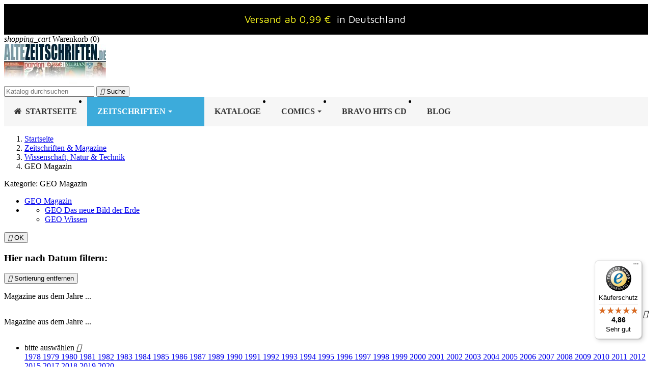

--- FILE ---
content_type: text/html; charset=utf-8
request_url: https://www.altezeitschriften.de/72-geo-magazin?q=Magazine+vom+Monat+...-11%5C/November
body_size: 24382
content:
<!doctype html>
<html lang="de-DE">

  <head>
    
      

  <meta charset="utf-8">



  <meta http-equiv="x-ua-compatible" content="ie=edge">




      
                    
          
  <title>alte GEO Magazine / Hefte ab den 80er online kaufen.</title>

  
    
  

  <meta name="description" content="alte GEO Magazine / Hefte. Finden Sie hier auf AlteZeitschriften.de zahlreiche GEO Ausgaben, angefangen aus den 80er Jahren bis heute &amp; das Versandfrei kaufen">
  <meta name="keywords" content="">

      <meta name="robots" content="noindex,follow">
  
    
    <link rel="canonical" href="https://www.altezeitschriften.de/72-geo-magazin?q=Magazine+vom+Monat+...-11%5C/November">
  

  
      

  
    <script type="application/ld+json">
{
  "@context": "https://schema.org",
  "@type": "Organization",
  "@id": "https://www.altezeitschriften.de/#organization",
  "name": "AlteZeitschriften.de",
  "url": "https://www.altezeitschriften.de/",
    "logo": {
    "@type": "ImageObject",
    "url": "https://www.altezeitschriften.de/img/altezeitschriftende-logo-1555314659.jpg"
  },
    "contactPoint": [{
    "@type": "ContactPoint",
    "contactType": "customer service",
    "telephone": "+49-176-42660045",
    "email": "altezeitschriften@gmail.com",
    "availableLanguage": ["de"]
  }]
}
</script>

<script type="application/ld+json">
{
  "@context": "https://schema.org",
  "@type": "WebSite",
  "@id": "https://www.altezeitschriften.de/#website",
  "url": "https://www.altezeitschriften.de/",
  "name": "AlteZeitschriften.de",
  "publisher": { "@id": "https://www.altezeitschriften.de/#organization" },
  "potentialAction": {
    "@type": "SearchAction",
    "target": "https://www.altezeitschriften.de/suche?search_query={search_term_string}",
    "query-input": "required name=search_term_string"
  }
}
</script>

<script type="application/ld+json">
{
  "@context": "https://schema.org",
  "@type": "WebPage",
  "isPartOf": { "@id": "https://www.altezeitschriften.de/#website" },
  "name": "alte GEO Magazine / Hefte ab den 80er online kaufen.",
  "url": "https://www.altezeitschriften.de/72-geo-magazin?q=Magazine+vom+Monat+...-11%5C/November"
}
</script>

<script type="application/ld+json">
{
  "@context": "https://schema.org",
  "@type": "BreadcrumbList",
  "itemListElement": [
        {
      "@type": "ListItem",
      "position": 1,
      "name": "Startseite",
      "item": "https://www.altezeitschriften.de/"
    },        {
      "@type": "ListItem",
      "position": 2,
      "name": "Zeitschriften &amp; Magazine",
      "item": "https://www.altezeitschriften.de/11-zeitschriften-magazine"
    },        {
      "@type": "ListItem",
      "position": 3,
      "name": "Wissenschaft, Natur &amp; Technik",
      "item": "https://www.altezeitschriften.de/71-wissenschaft-natur-technik"
    },        {
      "@type": "ListItem",
      "position": 4,
      "name": "GEO Magazin",
      "item": "https://www.altezeitschriften.de/72-geo-magazin"
    }      ]
}
</script>
  

  
  <script type="application/ld+json">
  {
    "@context": "https://schema.org",
    "@type": "ItemList",
    "itemListElement": [
          {
        "@type": "ListItem",
        "position": 1,
        "name": "Geo Nr. 11 / November 1980 - Neuguinea",
        "url": "https://www.altezeitschriften.de/geo-das-neue-bild-der-erde/15370-geo-nr-11-november-1980-neuguinea.html"
      },          {
        "@type": "ListItem",
        "position": 2,
        "name": "Geo Nr. 11 / November 1979 - Mississippi",
        "url": "https://www.altezeitschriften.de/geo-das-neue-bild-der-erde/15367-geo-nr-11-november-1979-mississippi.html"
      },          {
        "@type": "ListItem",
        "position": 3,
        "name": "Geo Nr. 11 / November 2019 - Humboldt gegen Darwin",
        "url": "https://www.altezeitschriften.de/geo-das-neue-bild-der-erde/15357-geo-nr-11-november-2019-humboldt-gegen-darwin.html"
      },          {
        "@type": "ListItem",
        "position": 4,
        "name": "Geo Nr. 11 / November 2017 - Wüste Lut 78,2 Celsius",
        "url": "https://www.altezeitschriften.de/geo-das-neue-bild-der-erde/15349-geo-nr-11-november-2017-wüste-lut-782-celsius.html"
      },          {
        "@type": "ListItem",
        "position": 5,
        "name": "Geo Nr. 11 / November 1989 - Der Kampf um die Knautschzone",
        "url": "https://www.altezeitschriften.de/geo-das-neue-bild-der-erde/15326-geo-nr-11-november-1989-der-kampf-um-die-knautschzone.html"
      },          {
        "@type": "ListItem",
        "position": 6,
        "name": "Geo Nr. 11 / November 2002 - Fantastische Welten",
        "url": "https://www.altezeitschriften.de/geo-das-neue-bild-der-erde/15323-geo-nr-11-november-2002-fantastische-welten.html"
      },          {
        "@type": "ListItem",
        "position": 7,
        "name": "Geo Nr. 11 / November 2020 - Die mobile Zukunft",
        "url": "https://www.altezeitschriften.de/geo-das-neue-bild-der-erde/15314-geo-nr-11-november-2020-die-mobile-zukunft.html"
      },          {
        "@type": "ListItem",
        "position": 8,
        "name": "Geo Nr. 11 / November 2015 - Mission Mars",
        "url": "https://www.altezeitschriften.de/geo-das-neue-bild-der-erde/15310-geo-nr-11-november-2015-mission-mars.html"
      },          {
        "@type": "ListItem",
        "position": 9,
        "name": "Geo Nr. 11 / November 1981 - Sonnenforschung",
        "url": "https://www.altezeitschriften.de/geo-das-neue-bild-der-erde/5505-geo-nr-11-november-1981-sonnenforschung.html"
      },          {
        "@type": "ListItem",
        "position": 10,
        "name": "Geo Nr. 11 / November 1978 - Mikronesien",
        "url": "https://www.altezeitschriften.de/geo-das-neue-bild-der-erde/5279-geo-nr-11-november-1978-mikronesien.html"
      },          {
        "@type": "ListItem",
        "position": 11,
        "name": "Geo Nr. 11 / November 2012 - Der Untergang der deutschen Sprache",
        "url": "https://www.altezeitschriften.de/geo-das-neue-bild-der-erde/2440-geo-nr-11-november-2012-der-untergang-der-deutschen-sprache.html"
      },          {
        "@type": "ListItem",
        "position": 12,
        "name": "Geo Nr. 11 / November 1984 - Naturvölker",
        "url": "https://www.altezeitschriften.de/geo-das-neue-bild-der-erde/2096-geo-nr-11-november-1984-naturvoelker.html"
      }        ]
  }
</script>


  
    
                
                            
        <link rel="next" href="https://www.altezeitschriften.de/72-geo-magazin?page=2">  

    
    <meta property="og:title" content="alte GEO Magazine / Hefte ab den 80er online kaufen." />
    <meta property="og:description" content="alte GEO Magazine / Hefte. Finden Sie hier auf AlteZeitschriften.de zahlreiche GEO Ausgaben, angefangen aus den 80er Jahren bis heute &amp; das Versandfrei kaufen" />
    <meta property="og:url" content="https://www.altezeitschriften.de/72-geo-magazin?q=Magazine+vom+Monat+...-11%5C/November" />
    <meta property="og:site_name" content="AlteZeitschriften.de" />
          <meta property="og:type" content="website" />
      




  <meta name="viewport" content="width=device-width, initial-scale=1">



  <link rel="icon" type="image/vnd.microsoft.icon" href="https://www.altezeitschriften.de/img/favicon.ico?1555314737">
  <link rel="shortcut icon" type="image/x-icon" href="https://www.altezeitschriften.de/img/favicon.ico?1555314737">



    <link rel="stylesheet" href="https://www.altezeitschriften.de/themes/classic/assets/css/theme.css" type="text/css" media="all">
  <link rel="stylesheet" href="https://www.altezeitschriften.de/modules/amazonpay/views/css/front.css" type="text/css" media="all">
  <link rel="stylesheet" href="https://www.altezeitschriften.de/modules/ps_facetedsearch/views/dist/front.css" type="text/css" media="all">
  <link rel="stylesheet" href="https://www.altezeitschriften.de/modules/footerblocks/views/css/footerblocks_17.css" type="text/css" media="all">
  <link rel="stylesheet" href="https://www.altezeitschriften.de/modules/ets_megamenu/views/css/font-awesome.css" type="text/css" media="all">
  <link rel="stylesheet" href="https://www.altezeitschriften.de/modules/ets_megamenu/views/css/animate.css" type="text/css" media="all">
  <link rel="stylesheet" href="https://www.altezeitschriften.de/modules/ambjolisearch/views/css/jolisearch-common.css" type="text/css" media="all">
  <link rel="stylesheet" href="https://www.altezeitschriften.de/modules/ambjolisearch/views/css/jolisearch-modern.css" type="text/css" media="all">
  <link rel="stylesheet" href="https://www.altezeitschriften.de/modules/advanceblog/views/css/themes/v7/theme2/theme2.css" type="text/css" media="all">
  <link rel="stylesheet" href="https://www.altezeitschriften.de/modules/advanceblog/views/css/themes/v7/theme2/theme2-responsive.css" type="text/css" media="all">
  <link rel="stylesheet" href="https://www.altezeitschriften.de/modules/advanceblog//views/css/sliders/owl-carousel/owl.carousel.css" type="text/css" media="all">
  <link rel="stylesheet" href="https://www.altezeitschriften.de/modules/productlabelsandstickers/views/css/stickers.css" type="text/css" media="all">
  <link rel="stylesheet" href="https://www.altezeitschriften.de/js/jquery/ui/themes/base/minified/jquery-ui.min.css" type="text/css" media="all">
  <link rel="stylesheet" href="https://www.altezeitschriften.de/js/jquery/ui/themes/base/minified/jquery.ui.theme.min.css" type="text/css" media="all">
  <link rel="stylesheet" href="https://www.altezeitschriften.de/modules/ps_legalcompliance/views/css/aeuc_front.css" type="text/css" media="all">
  <link rel="stylesheet" href="https://www.altezeitschriften.de/modules/wpfooterslider/views/css/wpfooterslider.css" type="text/css" media="all">
  <link rel="stylesheet" href="https://www.altezeitschriften.de/modules/ets_megamenu/views/css/megamenu.css" type="text/css" media="all">
  <link rel="stylesheet" href="https://www.altezeitschriften.de/modules/ets_megamenu/views/css/fix17.css" type="text/css" media="all">
  <link rel="stylesheet" href="https://www.altezeitschriften.de/modules/ets_megamenu/views/css/cache.css" type="text/css" media="all">




  

  <script type="text/javascript">
        var amazonpay = {"is_prestashop16":false,"merchant_id":"A3TPWHL4R00WL6","public_key_id":"AFKCN3JJDDMTI6AGJLG3IQFL","amazonCheckoutSessionId":false,"isInAmazonPayCheckout":"false","loginButtonCode":"<div class=\"amzbuttoncontainer\">\n    <h3 class=\"page-subheading\">\n        Nutzen Sie Ihren Amazon Account\n    <\/h3>\n    <p>\n        Mit Amazon und Login mit Amazon k\u00f6nnen Sie sich komfortabel anmelden und die Versand- und Zahlungsinformationen aus Ihrem Amazon Konto nutzen.\n    <\/p>\n    <div\n        id=\"AMAZONPAYLOGIN_1768812742\"\n        class=\"amazonPayButton amazonLogin\"\n        data-placement=\"Cart\"\n        data-color=\"Gold\"\n        data-design=\"\"\n        data-rendered=\"0\"\n>\n<\/div>\n<\/div>\n","showInCheckoutSection":"false","showInLoginSection":"false","amazonPayCheckoutSessionURL":"https:\/\/www.altezeitschriften.de\/module\/amazonpay\/createcheckoutsession","amazonPayCheckoutSetDeliveryOptionURL":"https:\/\/www.altezeitschriften.de\/module\/amazonpay\/checkout?ajax=1&action=selectDeliveryOption","amazonPayCheckoutAddressFormAction":"https:\/\/www.altezeitschriften.de\/module\/amazonpay\/checkout","amazonPayCheckoutRefreshAddressFormURL":"https:\/\/www.altezeitschriften.de\/module\/amazonpay\/checkout?ajax=1&action=addressForm","sandbox":false,"customerCurrencyCode":"EUR","estimatedOrderAmount":"0.00","ledgerCurrency":"EUR","checkoutType":"PayAndShip","checkoutLanguage":"de_DE","button_payload":"{\"webCheckoutDetails\":{\"checkoutReviewReturnUrl\":\"https:\/\/www.altezeitschriften.de\/module\/amazonpay\/initcheckout?decoupled=1\",\"checkoutResultReturnUrl\":\"https:\/\/www.altezeitschriften.de\/module\/amazonpay\/validation\"},\"platformId\":\"A1AOZCKI9MBRZA\",\"storeId\":\"amzn1.application-oa2-client.366fbadeb7584e48acb099706bc6dff6\",\"paymentDetails\":{\"presentmentCurrency\":\"EUR\"},\"deliverySpecifications\":{\"addressRestrictions\":{\"type\":\"Allowed\",\"restrictions\":{\"AF\":{},\"EG\":{},\"AL\":{},\"DZ\":{},\"AR\":{},\"BE\":{},\"BA\":{},\"BG\":{},\"DK\":{},\"DE\":{},\"DO\":{},\"EC\":{},\"SV\":{},\"EE\":{},\"FI\":{},\"FR\":{},\"GF\":{},\"PF\":{},\"TF\":{},\"GE\":{},\"GR\":{},\"GL\":{},\"HT\":{},\"IE\":{},\"IS\":{},\"IT\":{},\"JP\":{},\"CA\":{},\"HR\":{},\"LV\":{},\"LI\":{},\"LT\":{},\"LU\":{},\"MT\":{},\"NZ\":{},\"NL\":{},\"NO\":{},\"AT\":{},\"PL\":{},\"PT\":{},\"PR\":{},\"RO\":{},\"SE\":{},\"CH\":{},\"RS\":{},\"SK\":{},\"SI\":{},\"ES\":{},\"LK\":{},\"ZA\":{},\"TH\":{},\"CZ\":{},\"TN\":{},\"TR\":{},\"UA\":{},\"HU\":{},\"VA\":{},\"US\":{},\"GB\":{},\"CY\":{}}}}}","button_signature":"M3PCZEFEYOzdOAl4Ahb1fWXJtuIGH8rDb8m4jqkLP9sxuCZUfOA+3NxyY9T6UrNKw+k6q3x+MyOkI433to7wo\/I6GZ9ab0S6n5Z6vIm4HZ2JEr7zJamKNqxi6cXqxnvdQ+PDwvPkK+Xs08fTaaRXMFKgo+6y6vxFFgOhNE0niK792FdYRc5+V54VIe5ODNR1+tDytFVBAU3P7TYq7ZCIqKK2q68NQA+0U8sI4nuC0denqJSt6GYoj\/uLxC1XUrmADrFaeNQji8OLSdnQGHs7PGl3J5x4h4XFLmGV23w5pbcfmzcJRQnLdz6k3R8zklmkgr6VSXvLd5zwX47yp8TP\/A==","button_payload_apb":"{\"webCheckoutDetails\":{\"checkoutResultReturnUrl\":\"https:\/\/www.altezeitschriften.de\/module\/amazonpay\/validation?apb=1\",\"checkoutMode\":\"ProcessOrder\"},\"platformId\":\"A1AOZCKI9MBRZA\",\"storeId\":\"amzn1.application-oa2-client.366fbadeb7584e48acb099706bc6dff6\",\"paymentDetails\":{\"presentmentCurrency\":\"EUR\",\"paymentIntent\":\"AuthorizeWithCapture\",\"chargeAmount\":{\"amount\":\"0\",\"currencyCode\":\"EUR\"}},\"scopes\":[\"name\",\"email\",\"phoneNumber\",\"billingAddress\"],\"merchantMetadata\":{\"merchantStoreName\":\"AlteZeitschriften.de\",\"customInformation\":\"created by patworx, PrestaShop 1.7.8.7,4.1.4\"},\"addressDetails\":{\"name\":\" \",\"addressLine1\":null,\"addressLine2\":null,\"city\":null,\"postalCode\":null,\"countryCode\":false,\"stateOrRegion\":\"\",\"phoneNumber\":\"0000 0000\"}}","button_signature_apb":"OESv8BjI9SpQu9UzT\/J5DrwtxGmkjHjKUecsImj4anGwsWFZR2nxaNaP2DqvgUziKQCq4qCrSRyq+8aX1k4lHQJAssMhrcGihu0oXai7BNy6pC\/GDVFvOkcbPjGYNNZaFzFDQ8MGDqKH++qAr+DM0iS1x3ZJcB3f1QieYbzHoy7qa3w\/feASQVyaJpQqm59YZ0aQWdszRJs4PQaGWbWeOyVnOexpmVXinNdlGOYoAM0IUVQEzKJ2HXWCWUqQVUeeI2XBdcdw5kNiMLqFXFb3nwqY1fORS6mmXOrs6Hn8E6Q394RIRRkcPy0IQZ56kn6nRyMnw8SqIQ8dsffm3R1kBQ==","login_button_payload":"{\"signInReturnUrl\":\"https:\/\/www.altezeitschriften.de\/module\/amazonpay\/processlogin\",\"storeId\":\"amzn1.application-oa2-client.366fbadeb7584e48acb099706bc6dff6\",\"signInScopes\":[\"name\",\"email\",\"postalCode\"]}","login_button_signature":"rb\/s+vi1\/3x+QS4XkuynNA1ltu8r0h+61ZWkcBIhJQnd1niigN2+bufRDy4XnyelfqIQjPBvuMHxclSqJwCdZUitMQbp+b5n2dhpOP5TYWNPOuS8gIgp47nSQ\/8OXhgB+VxCly6sUcwVmUDg+NGmXUiALgLB4BQxSwTtXOx2Qyu\/rhCUQVIU4Xtt6pHarktVwD9IvIPwrYl3wi6qQ93Ghypw8tBqjhfnDVx9lXXqx7SOwfAZoP4pmPEmnLK7g3sQ+5FeO9ozRO0YHCl8L3JxlUvhu15dwpK5ShvKVl\/LcoqJNRgVMkd4qsTNa7TIwyQmlBbYZ4xAqMjTKACzhO2pfw==","login_to_checkout_button_payload":"{\"signInReturnUrl\":\"https:\/\/www.altezeitschriften.de\/module\/amazonpay\/processlogin?toCheckout=1\",\"storeId\":\"amzn1.application-oa2-client.366fbadeb7584e48acb099706bc6dff6\",\"signInScopes\":[\"name\",\"email\",\"postalCode\"]}","login_to_checkout_button_signature":"q9IYsn7xrW2t9HDeVdB8PtGyBo12nrdxrC4u+SZbO53dbwTARzwsFuK59+Nit\/oZI+1uf5N+2\/X7YMx+turt47k\/97SQso+KjC3xgviTsLjJjYEy1oljDL89zJBfxySeQxZn49xkRZOhIPWSTq1PD2sbipGy\/J9GiUgs2b16WDoOdZPYguXTXesFWLisOvo99vAwjPjrPcc8xmdxbdlt9OeUgNBNVONcn9d3rcy2I389fxF5ho5o1ljXPxk6sru60NMWIAmxqLGb9c7Rg1Kx3gwiLyv5EWTRDmjGznl5o8yeZlShrtrJXOytZcNUjgODdwZpYOoGeMd8ZtYniCnofg==","legacy_address_form_action":"https:\/\/www.altezeitschriften.de\/module\/amazonpay\/setaddresslegacy?amazonCheckoutSessionId=0"};
        var controller = "category";
        var jolisearch = {"amb_joli_search_action":"https:\/\/www.altezeitschriften.de\/jolisearch","amb_joli_search_link":"https:\/\/www.altezeitschriften.de\/jolisearch","amb_joli_search_controller":"jolisearch","blocksearch_type":"top","show_cat_desc":0,"ga_acc":0,"id_lang":1,"url_rewriting":1,"use_autocomplete":2,"minwordlen":2,"l_products":"Produkte","l_manufacturers":"Manufacturers","l_categories":"Kategorie","l_no_results_found":"No results found","l_more_results":"Mehr Suchergebnisse","ENT_QUOTES":3,"search_ssl":true,"self":"\/home\/altezeitschrifte\/public_html\/modules\/ambjolisearch","position":{"my":"right top","at":"right bottom","collision":"flipfit none"},"classes":"ps17","display_manufacturer":"","display_category":"1"};
        var prestashop = {"cart":{"products":[],"totals":{"total":{"type":"total","label":"Gesamt","amount":0,"value":"0,00\u00a0\u20ac"},"total_including_tax":{"type":"total","label":"Gesamt (inkl. MwSt.)","amount":0,"value":"0,00\u00a0\u20ac"},"total_excluding_tax":{"type":"total","label":"Gesamtpreis o. MwSt.","amount":0,"value":"0,00\u00a0\u20ac"}},"subtotals":{"products":{"type":"products","label":"Zwischensumme","amount":0,"value":"0,00\u00a0\u20ac"},"discounts":null,"shipping":{"type":"shipping","label":"Versand","amount":0,"value":""},"tax":{"type":"tax","label":"enthaltene MwSt.","amount":0,"value":"0,00\u00a0\u20ac"}},"products_count":0,"summary_string":"0 Artikel","vouchers":{"allowed":1,"added":[]},"discounts":[],"minimalPurchase":0,"minimalPurchaseRequired":""},"currency":{"id":1,"name":"Euro","iso_code":"EUR","iso_code_num":"978","sign":"\u20ac"},"customer":{"lastname":null,"firstname":null,"email":null,"birthday":null,"newsletter":null,"newsletter_date_add":null,"optin":null,"website":null,"company":null,"siret":null,"ape":null,"is_logged":false,"gender":{"type":null,"name":null},"addresses":[]},"language":{"name":"Deutsch (German)","iso_code":"de","locale":"de-DE","language_code":"de-de","is_rtl":"0","date_format_lite":"d.m.Y","date_format_full":"d.m.Y H:i:s","id":1},"page":{"title":"","canonical":"https:\/\/www.altezeitschriften.de\/72-geo-magazin","meta":{"title":"alte GEO Magazine \/ Hefte ab den 80er online kaufen.","description":"alte GEO Magazine \/ Hefte. Finden Sie hier auf AlteZeitschriften.de zahlreiche GEO Ausgaben, angefangen aus den 80er Jahren bis heute & das Versandfrei kaufen","keywords":"","robots":"index"},"page_name":"category","body_classes":{"lang-de":true,"lang-rtl":false,"country-DE":true,"currency-EUR":true,"layout-left-column":true,"page-category":true,"tax-display-enabled":true,"category-id-72":true,"category-GEO Magazin":true,"category-id-parent-71":true,"category-depth-level-4":true},"admin_notifications":[]},"shop":{"name":"AlteZeitschriften.de","logo":"https:\/\/www.altezeitschriften.de\/img\/altezeitschriftende-logo-1555314659.jpg","stores_icon":"https:\/\/www.altezeitschriften.de\/img\/logo_stores.png","favicon":"https:\/\/www.altezeitschriften.de\/img\/favicon.ico"},"urls":{"base_url":"https:\/\/www.altezeitschriften.de\/","current_url":"https:\/\/www.altezeitschriften.de\/72-geo-magazin?q=Magazine+vom+Monat+...-11%5C\/November","shop_domain_url":"https:\/\/www.altezeitschriften.de","img_ps_url":"https:\/\/www.altezeitschriften.de\/img\/","img_cat_url":"https:\/\/www.altezeitschriften.de\/img\/c\/","img_lang_url":"https:\/\/www.altezeitschriften.de\/img\/l\/","img_prod_url":"https:\/\/www.altezeitschriften.de\/img\/p\/","img_manu_url":"https:\/\/www.altezeitschriften.de\/img\/m\/","img_sup_url":"https:\/\/www.altezeitschriften.de\/img\/su\/","img_ship_url":"https:\/\/www.altezeitschriften.de\/img\/s\/","img_store_url":"https:\/\/www.altezeitschriften.de\/img\/st\/","img_col_url":"https:\/\/www.altezeitschriften.de\/img\/co\/","img_url":"https:\/\/www.altezeitschriften.de\/themes\/classic\/assets\/img\/","css_url":"https:\/\/www.altezeitschriften.de\/themes\/classic\/assets\/css\/","js_url":"https:\/\/www.altezeitschriften.de\/themes\/classic\/assets\/js\/","pic_url":"https:\/\/www.altezeitschriften.de\/upload\/","pages":{"address":"https:\/\/www.altezeitschriften.de\/adresse","addresses":"https:\/\/www.altezeitschriften.de\/adressen","authentication":"https:\/\/www.altezeitschriften.de\/anmeldung","cart":"https:\/\/www.altezeitschriften.de\/warenkorb","category":"https:\/\/www.altezeitschriften.de\/index.php?controller=category","cms":"https:\/\/www.altezeitschriften.de\/index.php?controller=cms","contact":"https:\/\/www.altezeitschriften.de\/kontakt","discount":"https:\/\/www.altezeitschriften.de\/Rabatt","guest_tracking":"https:\/\/www.altezeitschriften.de\/auftragsverfolgung-gast","history":"https:\/\/www.altezeitschriften.de\/bestellungsverlauf","identity":"https:\/\/www.altezeitschriften.de\/profil","index":"https:\/\/www.altezeitschriften.de\/","my_account":"https:\/\/www.altezeitschriften.de\/mein-Konto","order_confirmation":"https:\/\/www.altezeitschriften.de\/bestellbestatigung","order_detail":"https:\/\/www.altezeitschriften.de\/index.php?controller=order-detail","order_follow":"https:\/\/www.altezeitschriften.de\/bestellverfolgung","order":"https:\/\/www.altezeitschriften.de\/bestellung","order_return":"https:\/\/www.altezeitschriften.de\/index.php?controller=order-return","order_slip":"https:\/\/www.altezeitschriften.de\/bestellschein","pagenotfound":"https:\/\/www.altezeitschriften.de\/seite-nicht-gefunden","password":"https:\/\/www.altezeitschriften.de\/passwort-zuruecksetzen","pdf_invoice":"https:\/\/www.altezeitschriften.de\/index.php?controller=pdf-invoice","pdf_order_return":"https:\/\/www.altezeitschriften.de\/index.php?controller=pdf-order-return","pdf_order_slip":"https:\/\/www.altezeitschriften.de\/index.php?controller=pdf-order-slip","prices_drop":"https:\/\/www.altezeitschriften.de\/angebote","product":"https:\/\/www.altezeitschriften.de\/index.php?controller=product","search":"https:\/\/www.altezeitschriften.de\/suche","sitemap":"https:\/\/www.altezeitschriften.de\/Sitemap","stores":"https:\/\/www.altezeitschriften.de\/shops","supplier":"https:\/\/www.altezeitschriften.de\/lieferant","register":"https:\/\/www.altezeitschriften.de\/anmeldung?create_account=1","order_login":"https:\/\/www.altezeitschriften.de\/bestellung?login=1"},"alternative_langs":[],"theme_assets":"\/themes\/classic\/assets\/","actions":{"logout":"https:\/\/www.altezeitschriften.de\/?mylogout="},"no_picture_image":{"bySize":{"small_default":{"url":"https:\/\/www.altezeitschriften.de\/img\/p\/de-default-small_default.jpg","width":98,"height":98},"cart_default":{"url":"https:\/\/www.altezeitschriften.de\/img\/p\/de-default-cart_default.jpg","width":125,"height":125},"home_default":{"url":"https:\/\/www.altezeitschriften.de\/img\/p\/de-default-home_default.jpg","width":250,"height":250},"medium_default":{"url":"https:\/\/www.altezeitschriften.de\/img\/p\/de-default-medium_default.jpg","width":452,"height":452},"large_default":{"url":"https:\/\/www.altezeitschriften.de\/img\/p\/de-default-large_default.jpg","width":800,"height":800}},"small":{"url":"https:\/\/www.altezeitschriften.de\/img\/p\/de-default-small_default.jpg","width":98,"height":98},"medium":{"url":"https:\/\/www.altezeitschriften.de\/img\/p\/de-default-home_default.jpg","width":250,"height":250},"large":{"url":"https:\/\/www.altezeitschriften.de\/img\/p\/de-default-large_default.jpg","width":800,"height":800},"legend":""}},"configuration":{"display_taxes_label":true,"display_prices_tax_incl":true,"is_catalog":false,"show_prices":true,"opt_in":{"partner":false},"quantity_discount":{"type":"discount","label":"Rabatt auf St\u00fcckzahl"},"voucher_enabled":1,"return_enabled":0},"field_required":[],"breadcrumb":{"links":[{"title":"Startseite","url":"https:\/\/www.altezeitschriften.de\/"},{"title":"Zeitschriften & Magazine","url":"https:\/\/www.altezeitschriften.de\/11-zeitschriften-magazine"},{"title":"Wissenschaft, Natur & Technik","url":"https:\/\/www.altezeitschriften.de\/71-wissenschaft-natur-technik"},{"title":"GEO Magazin","url":"https:\/\/www.altezeitschriften.de\/72-geo-magazin"}],"count":4},"link":{"protocol_link":"https:\/\/","protocol_content":"https:\/\/"},"time":1768812742,"static_token":"d25a9fc67a25cb7632625ac78d507145","token":"26acf7f3068ee476fe0b5fc368598d1e","debug":false};
        var wpfooterlogos_auto = true;
        var wpfooterlogos_items = "6";
        var wpfooterlogos_loop = false;
        var wpfooterlogos_pause_hover = true;
        var wpfooterlogos_scroll_items = "6";
        var wpfooterlogos_speed = "400";
      </script>



  
<script type="text/javascript">
	(window.gaDevIds=window.gaDevIds||[]).push('d6YPbH');
	(function(i,s,o,g,r,a,m){i['GoogleAnalyticsObject']=r;i[r]=i[r]||function(){
	(i[r].q=i[r].q||[]).push(arguments)},i[r].l=1*new Date();a=s.createElement(o),
	m=s.getElementsByTagName(o)[0];a.async=1;a.src=g;m.parentNode.insertBefore(a,m)
	})(window,document,'script','https://www.google-analytics.com/analytics.js','ga');

            ga('create', 'UA-125266876-1', 'auto');
                        ga('send', 'pageview');
    
    ga('require', 'ec');
</script>

<script type="text/javascript" data-keepinline="true">
    var trustpilot_script_url = 'https://invitejs.trustpilot.com/tp.min.js';
    var trustpilot_key = 'U4NBLihc5ce4eswP';
    var trustpilot_widget_script_url = '//widget.trustpilot.com/bootstrap/v5/tp.widget.bootstrap.min.js';
    var trustpilot_integration_app_url = 'https://ecommscript-integrationapp.trustpilot.com';
    var trustpilot_preview_css_url = '//ecommplugins-scripts.trustpilot.com/v2.1/css/preview.min.css';
    var trustpilot_preview_script_url = '//ecommplugins-scripts.trustpilot.com/v2.1/js/preview.min.js';
    var trustpilot_ajax_url = 'https://www.altezeitschriften.de/module/trustpilot/trustpilotajax';
    var user_id = '0';
    var trustpilot_trustbox_settings = {"trustboxes":[{"enabled":"enabled","snippet":"[base64]","customizations":"[base64]","page":"category","position":"before","corner":"top: #{Y}px; left: #{X}px;","paddingx":"0","paddingy":"0","zindex":"1000","clear":"both","xpaths":"WyJpZChcImZvb3Rlci1ibG9ja3NcIikvRElWWzJdIiwiLy9ESVZbQGNsYXNzPVwicm93XCJdIiwiL0hUTUxbMV0vQk9EWVsxXS9NQUlOWzFdL0ZPT1RFUlsxXS9ESVZbMl0vRElWWzFdL0RJVlsxXS9ESVZbMV0vRElWWzJdIl0=","sku":"PB-DE.1981.12","name":"Playboy Nr.12 \/ Dezember 1981 - Playmate Eva-Maria Kunth","widgetName":"Micro Review Count","repeatable":false,"uuid":"da8e177f-178e-a38f-fa09-e4af99030905","error":null}],"activeTrustbox":0,"pageUrls":{"landing":"https:\/\/www.altezeitschriften.de\/","category":"https:\/\/www.altezeitschriften.de\/11-zeitschriften-magazine","product":"https:\/\/www.altezeitschriften.de\/playboy-1981\/21-playboy-nr12-dezember-1981.html"},"analyticsKey":"ikt6azxah8","source":"Prestashop"};
</script>
<script type="text/javascript" src="/modules/trustpilot/views/js/tp_register.min.js"></script>
<script type="text/javascript" src="/modules/trustpilot/views/js/tp_trustbox.min.js"></script>
<script type="text/javascript" src="/modules/trustpilot/views/js/tp_preview.min.js"></script>
<link rel="alternate" type="application/rss+xml" title="alte GEO Magazine / Hefte ab den 80er online kaufen." href="//www.altezeitschriften.de/module/ps_feeder/rss?id_category=72&orderby=date_add&orderway=desc">
            



    
  </head>

  <body id="category" class="lang-de country-de currency-eur layout-left-column page-category tax-display-enabled category-id-72 category-geo-magazin category-id-parent-71 category-depth-level-4">

    
      
    

    <main>
      
              

      <header id="header">
        
          
  <div class="header-banner">
    <link href="https://fonts.googleapis.com/css?family=Roboto" rel="stylesheet" type="text/css" media="all">
<link href="https://fonts.googleapis.com/css?family=Hind" rel="stylesheet" type="text/css" media="all">
<link href="https://fonts.googleapis.com/css?family=Maven+Pro" rel="stylesheet" type="text/css" media="all">
<link href="https://fonts.googleapis.com/css?family=Noto+Serif" rel="stylesheet" type="text/css" media="all">
<link href="https://fonts.googleapis.com/css?family=Bitter" rel="stylesheet" type="text/css" media="all">
<link href="https://fonts.googleapis.com/css?family=Forum" rel="stylesheet" type="text/css" media="all">


<div id="ps_banner_ajax">

	<div id="ps_topbanner_wrapper">
	Versand ab 0,99 €

	
			<a class="ps_topbanner_cta">in Deutschland</a>
	
</div>

<style>
	header .banner {
		background-color: #000000;
	}

	#ps_topbanner_wrapper {
		width: 100%;
		left: 0;
		z-index: 999;
		top: 0;

		height: 60px;
		line-height: 60px;
		background-color: #000000;
		font-size: 20px;
		color: #fffd1d;

		text-align: center;

					font-family: 'Maven Pro', sans-serif;
			}

    @media only screen and (max-width:320px) {
        #ps_topbanner_wrapper { font-size: .9em }
    }

			#ps_topbanner_wrapper {
			cursor: pointer;
		}

		.ps_topbanner_cta {
			color: #FFFFFF!important;
			padding: 5px;
			background-color: #000000;
			border-radius: 4px;
		}
	
</style>
    <script>
        window.topBanner = {
            cta_link: 'https://www.altezeitschriften.de/content/8-versand-und-zahlung',
            token: '15331395025cde86ad3915b8.68169218',
            front_controller: 'https://www.altezeitschriften.de/module/topbanner/FrontAjaxTopbanner'
        };
    </script>


</div>

  </div>



  <nav class="header-nav">
    <div class="container">
      <div class="row">
        <div class="hidden-sm-down">
          <div class="col-md-5 col-xs-12">
            
          </div>
          <div class="col-md-7 right-nav">
              <div id="_desktop_cart">
  <div class="blockcart cart-preview inactive" data-refresh-url="//www.altezeitschriften.de/module/ps_shoppingcart/ajax">
    <div class="header">
              <i class="material-icons shopping-cart" aria-hidden="true">shopping_cart</i>
        <span class="hidden-sm-down">Warenkorb</span>
        <span class="cart-products-count">(0)</span>
          </div>
  </div>
</div>

          </div>
        </div>
        <div class="hidden-md-up text-sm-center mobile">
          <div class="float-xs-right" id="_mobile_cart"></div>
          <div class="float-xs-right" id="_mobile_user_info"></div>
          <div class="top-logo" id="_mobile_logo"></div>
          <div class="clearfix"></div>
        </div>
      </div>
    </div>
  </nav>



  <div class="header-top">
    <div class="container">
       <div class="row">
        <div class="col-md-2 hidden-sm-down" id="_desktop_logo">
                                    
  <a href="https://www.altezeitschriften.de/">
    <img
      class="logo img-fluid"
      src="https://www.altezeitschriften.de/img/altezeitschriftende-logo-1555314659.jpg"
      alt="AlteZeitschriften.de"
      width="200"
      height="79">
  </a>

                              </div>
        <div class="header-top-right col-md-10 col-sm-12 position-static">
          <div id="search_widget" class="search-widget" data-search-controller-url="https://www.altezeitschriften.de/jolisearch">
	<form method="get" action="https://www.altezeitschriften.de/jolisearch">
		<input type="hidden" name="controller" value="search">
		<input type="text" name="s" value="" placeholder="Katalog durchsuchen" aria-label="Suche">
		<button type="submit">
			<i class="material-icons search">&#xE8B6;</i>
      <span class="hidden-xl-down">Suche</span>
		</button>
	</form>
</div><script type="application/ld+json">
{ "@context" : "http://schema.org",
  "@type" : "Organization",
  "name" : "AlteZeitschriften.de",
  "url" : "http://www.altezeitschriften.de/",
  "logo": "https://www.altezeitschriften.de/img/altezeitschriftende-logo-1555314659.jpg",  "contactPoint" : [
    { "@type" : "ContactPoint",
      "telephone" : "004962024097631",
      "contactType" : "customer service"
    }],  "sameAs" : ["http://www.facebook.com/altezeitschriften", "http://www.twitter.com/altezeitschrif1", "http://instagram.com/altezeitschriften"]
}
</script>
<script type="application/ld+json">
{
   "@context": "http://schema.org",
   "@type": "WebSite",
   "url": "http://www.altezeitschriften.de/"
   , "name" : "",
   "alternateName" : ""   ,
   "potentialAction": {
     "@type": "SearchAction",
     "target": "https://www.altezeitschriften.de/suche?search_query={search_query}",
     "query-input": "required name=search_query"
   }
   }
</script>


        </div>
      </div>
      <div id="mobile_top_menu_wrapper" class="row hidden-md-up" style="display:none;">
        <div class="js-top-menu mobile" id="_mobile_top_menu"></div>
        <div class="js-top-menu-bottom">
          <div id="_mobile_currency_selector"></div>
          <div id="_mobile_language_selector"></div>
          <div id="_mobile_contact_link"></div>
        </div>
      </div>
    </div>
  </div>
      <div class="ets_mm_megamenu 
        layout_layout5 
         show_icon_in_mobile 
          
        transition_fade   
        transition_floating 
         
        sticky_enabled 
         
        ets-dir-ltr        hook-default        single_layout         disable_sticky_mobile         "
        data-bggray="bg_gray"
        >
        <div class="ets_mm_megamenu_content">
            <div class="container">
                <div class="ets_mm_megamenu_content_content">
                    <div class="ybc-menu-toggle ybc-menu-btn closed">
                        <span class="ybc-menu-button-toggle_icon">
                            <i class="icon-bar"></i>
                            <i class="icon-bar"></i>
                            <i class="icon-bar"></i>
                        </span>
                        Menu
                    </div>
                        <ul class="mm_menus_ul  ">
        <li class="close_menu">
            <div class="pull-left">
                <span class="mm_menus_back">
                    <i class="icon-bar"></i>
                    <i class="icon-bar"></i>
                    <i class="icon-bar"></i>
                </span>
                Menu
            </div>
            <div class="pull-right">
                <span class="mm_menus_back_icon"></span>
                Zurück
            </div>
        </li>
                    <li class="mm_menus_li mm_sub_align_full"
                >
                <a                         href="https://www.altezeitschriften.de/"
                        style="font-size:16px;">
                    <span class="mm_menu_content_title">
                                                    <i class="fa fa-home"></i>
                                                Startseite
                                                                    </span>
                </a>
                                                                                                    </li>
                    <li class="mm_menus_li mm_menus_li_tab mm_sub_align_full mm_has_sub"
                style="width: 230px">
                <a                         href="https://www.altezeitschriften.de/11-zeitschriften-magazine"
                        style="color:#ffffff;background-color:#3cabdb;font-size:16px;">
                    <span class="mm_menu_content_title">
                                                Zeitschriften
                        <span class="mm_arrow"></span>                                            </span>
                </a>
                                                            <span class="arrow closed"></span>
                                                                                                <ul class="mm_columns_ul mm_columns_ul_tab "
                            style="width:100%; font-size:14px;">
                                                            <li class="mm_tabs_li open mm_tabs_has_content   ver_alway_hide">
                                    <div class="mm_tab_li_content closed"
                                         style="width: 230px">
                                        <span class="mm_tab_name mm_tab_toggle mm_tab_has_child">
                                            <span class="mm_tab_toggle_title">
                                                                                                    <a href="https://www.altezeitschriften.de/11-zeitschriften-magazine">
                                                                                                                                                        Zeitschriften &amp; Magazine
                                                                                                                                                        </a>
                                                                                            </span>
                                        </span>
                                    </div>
                                                                            <ul class="mm_columns_contents_ul "
                                            style=" width:calc(100% - 230px + 2px); left: 230px;right: 230px;">
                                                                                            <li class="mm_columns_li column_size_3  mm_has_sub">
                                                                                                            <ul class="mm_blocks_ul">
                                                                                                                            <li data-id-block="35"
                                                                    class="mm_blocks_li">
                                                                        
    <div class="ets_mm_block mm_block_type_category ">
        <h4  style="font-size:16px"><a href="https://www.altezeitschriften.de/92-kinder-jugendzeitschriften"  style="font-size:16px">Jugend / Kind</a></h4>
        <div class="ets_mm_block_content">        
                                <ul class="ets_mm_categories">
                    <li >
                <a href="https://www.altezeitschriften.de/93-bravo-girl">BRAVO GiRL!</a>
                            </li>
                    <li >
                <a href="https://www.altezeitschriften.de/172-bravo-hiphop-special">BRAVO HipHop Special</a>
                            </li>
                    <li >
                <a href="https://www.altezeitschriften.de/95-bravo">BRAVO Zeitschrift</a>
                            </li>
                    <li >
                <a href="https://www.altezeitschriften.de/174-hey">hey!</a>
                            </li>
                    <li >
                <a href="https://www.altezeitschriften.de/96-maedchen">Mädchen</a>
                            </li>
                    <li >
                <a href="https://www.altezeitschriften.de/206-pop-rocky">POP Rocky</a>
                            </li>
                    <li >
                <a href="https://www.altezeitschriften.de/208-yam">Yam!</a>
                            </li>
            </ul>
                    </div>
    </div>
    <div class="clearfix"></div>

                                                                </li>
                                                                                                                    </ul>
                                                                                                    </li>
                                                                                            <li class="mm_columns_li column_size_2  mm_has_sub">
                                                                                                            <ul class="mm_blocks_ul">
                                                                                                                            <li data-id-block="42"
                                                                    class="mm_blocks_li">
                                                                        
    <div class="ets_mm_block mm_block_type_category ">
        <h4  style="font-size:16px"><a href="https://www.altezeitschriften.de/158-frauenzeitschriften"  style="font-size:16px">Frauen</a></h4>
        <div class="ets_mm_block_content">        
                                <ul class="ets_mm_categories">
                    <li >
                <a href="https://www.altezeitschriften.de/188-brigitte">Brigitte</a>
                            </li>
                    <li >
                <a href="https://www.altezeitschriften.de/159-cosmopolitan">Cosmopolitan</a>
                            </li>
                    <li >
                <a href="https://www.altezeitschriften.de/184-freundin">freundin</a>
                            </li>
                    <li >
                <a href="https://www.altezeitschriften.de/165-instyle">InStyle</a>
                            </li>
                    <li >
                <a href="https://www.altezeitschriften.de/189-journal">Journal</a>
                            </li>
                    <li >
                <a href="https://www.altezeitschriften.de/166-shape">Shape</a>
                            </li>
            </ul>
                    </div>
    </div>
    <div class="clearfix"></div>

                                                                </li>
                                                                                                                    </ul>
                                                                                                    </li>
                                                                                            <li class="mm_columns_li column_size_3  mm_has_sub">
                                                                                                            <ul class="mm_blocks_ul">
                                                                                                                            <li data-id-block="37"
                                                                    class="mm_blocks_li">
                                                                        
    <div class="ets_mm_block mm_block_type_category ">
        <h4  style="font-size:16px"><a href="https://www.altezeitschriften.de/54-automobile-motorsport"  style="font-size:16px">Auto &amp; Motor</a></h4>
        <div class="ets_mm_block_content">        
                                <ul class="ets_mm_categories">
                    <li >
                <a href="https://www.altezeitschriften.de/121-adac-motorwelt">ADAC Motorwelt</a>
                            </li>
                    <li class="has-sub">
                <a href="https://www.altezeitschriften.de/55-auto-motor-sport-archiv">auto motor sport Archiv</a>
                                    <span class="arrow closed"></span>
                        <ul class="ets_mm_categories">
                    <li >
                <a href="https://www.altezeitschriften.de/238-auto-motor-sport-1963">Auto Motor Sport 1963</a>
                            </li>
                    <li >
                <a href="https://www.altezeitschriften.de/239-auto-motor-sport-1964">Auto Motor Sport 1964</a>
                            </li>
                    <li >
                <a href="https://www.altezeitschriften.de/240-auto-motor-sport-1965">Auto Motor Sport 1965</a>
                            </li>
                    <li >
                <a href="https://www.altezeitschriften.de/241-auto-motor-sport-1966">Auto Motor Sport 1966</a>
                            </li>
                    <li >
                <a href="https://www.altezeitschriften.de/242-auto-motor-sport-1967">Auto Motor Sport 1967</a>
                            </li>
                    <li >
                <a href="https://www.altezeitschriften.de/243-auto-motor-sport-1968">Auto Motor Sport 1968</a>
                            </li>
                    <li >
                <a href="https://www.altezeitschriften.de/244-auto-motor-sport-1969">Auto Motor Sport 1969</a>
                            </li>
                    <li >
                <a href="https://www.altezeitschriften.de/245-auto-motor-sport-1970">Auto Motor Sport 1970</a>
                            </li>
                    <li >
                <a href="https://www.altezeitschriften.de/246-auto-motor-sport-1971">Auto Motor Sport 1971</a>
                            </li>
                    <li >
                <a href="https://www.altezeitschriften.de/247-auto-motor-sport-1972">Auto Motor Sport 1972</a>
                            </li>
                    <li >
                <a href="https://www.altezeitschriften.de/248-auto-motor-sport-1973">Auto Motor Sport 1973</a>
                            </li>
                    <li >
                <a href="https://www.altezeitschriften.de/249-auto-motor-sport-1974">Auto Motor Sport 1974</a>
                            </li>
                    <li >
                <a href="https://www.altezeitschriften.de/250-auto-motor-sport-1975">Auto Motor Sport 1975</a>
                            </li>
            </ul>

                            </li>
                    <li >
                <a href="https://www.altezeitschriften.de/227-die-fahrschule">Die Fahrschule</a>
                            </li>
                    <li >
                <a href="https://www.altezeitschriften.de/235-fahrzeugprospekte-broschüren">Fahrzeugprospekte &amp; Broschüren</a>
                            </li>
                    <li >
                <a href="https://www.altezeitschriften.de/232-gute-fahrt">Gute Fahrt</a>
                            </li>
                    <li >
                <a href="https://www.altezeitschriften.de/231-klassik-motorrad">Klassik Motorrad</a>
                            </li>
                    <li >
                <a href="https://www.altezeitschriften.de/225-mo-motorradmagazin">MO Zeitschrift</a>
                            </li>
                    <li >
                <a href="https://www.altezeitschriften.de/230-motor-klassik">Motor Klassik</a>
                            </li>
                    <li >
                <a href="https://www.altezeitschriften.de/127-motorrad-classic">Motorrad Classic</a>
                            </li>
                    <li >
                <a href="https://www.altezeitschriften.de/203-das-motorrad">Motorrad Zeitschrift</a>
                            </li>
                    <li >
                <a href="https://www.altezeitschriften.de/200-oldtimer-markt">Oldtimer Markt</a>
                            </li>
                    <li >
                <a href="https://www.altezeitschriften.de/216-programmhefte-rennen">Programmhefte Rennen</a>
                            </li>
                    <li >
                <a href="https://www.altezeitschriften.de/224-ps-das-sport-motorrad">PS das Sport Motorrad</a>
                            </li>
                    <li >
                <a href="https://www.altezeitschriften.de/226-rallye-racing">Rallye Racing</a>
                            </li>
                    <li >
                <a href="https://www.altezeitschriften.de/58-tourenfahrer">TOURENFAHRER</a>
                            </li>
            </ul>
                    </div>
    </div>
    <div class="clearfix"></div>

                                                                </li>
                                                                                                                    </ul>
                                                                                                    </li>
                                                                                            <li class="mm_columns_li column_size_3  mm_has_sub">
                                                                                                            <ul class="mm_blocks_ul">
                                                                                                                            <li data-id-block="18"
                                                                    class="mm_blocks_li">
                                                                        
    <div class="ets_mm_block mm_block_type_category ">
        <h4  style="font-size:16px"><a href="https://www.altezeitschriften.de/71-wissenschaft-natur-technik"  style="font-size:16px">Natur &amp; Technik</a></h4>
        <div class="ets_mm_block_content">        
                                <ul class="ets_mm_categories">
                    <li >
                <a href="https://www.altezeitschriften.de/196-das-tier">Das Tier</a>
                            </li>
                    <li >
                <a href="https://www.altezeitschriften.de/73-geo-das-neue-bild-der-erde">GEO Das neue Bild der Erde</a>
                            </li>
                    <li >
                <a href="https://www.altezeitschriften.de/97-geo-wissen">GEO Wissen</a>
                            </li>
                    <li >
                <a href="https://www.altezeitschriften.de/98-kosmos">KOSMOS</a>
                            </li>
                    <li >
                <a href="https://www.altezeitschriften.de/74-national-geographic">National Geographic</a>
                            </li>
                    <li >
                <a href="https://www.altezeitschriften.de/103-pm">P.M.</a>
                            </li>
                    <li >
                <a href="https://www.altezeitschriften.de/163-pm-biografie">P.M. Biografie</a>
                            </li>
                    <li >
                <a href="https://www.altezeitschriften.de/234-unser-wald">Unser Wald</a>
                            </li>
            </ul>
                    </div>
    </div>
    <div class="clearfix"></div>

                                                                </li>
                                                                                                                    </ul>
                                                                                                    </li>
                                                                                            <li class="mm_columns_li column_size_2  mm_has_sub">
                                                                                                            <ul class="mm_blocks_ul">
                                                                                                                            <li data-id-block="38"
                                                                    class="mm_blocks_li">
                                                                        
    <div class="ets_mm_block mm_block_type_category ">
        <h4  style="font-size:16px"><a href="https://www.altezeitschriften.de/105-musik"  style="font-size:16px">Musik</a></h4>
        <div class="ets_mm_block_content">        
                                <ul class="ets_mm_categories">
                    <li >
                <a href="https://www.altezeitschriften.de/106-breakout">Breakout</a>
                            </li>
                    <li >
                <a href="https://www.altezeitschriften.de/181-graceland">Graceland</a>
                            </li>
                    <li >
                <a href="https://www.altezeitschriften.de/136-juice">JUICE</a>
                            </li>
                    <li >
                <a href="https://www.altezeitschriften.de/117-metal-hammer">Metal Hammer</a>
                            </li>
                    <li >
                <a href="https://www.altezeitschriften.de/207-rolling-stone">Rolling Stone</a>
                            </li>
            </ul>
                    </div>
    </div>
    <div class="clearfix"></div>

                                                                </li>
                                                                                                                    </ul>
                                                                                                    </li>
                                                                                            <li class="mm_columns_li column_size_2  mm_has_sub">
                                                                                                            <ul class="mm_blocks_ul">
                                                                                                                            <li data-id-block="41"
                                                                    class="mm_blocks_li">
                                                                        
    <div class="ets_mm_block mm_block_type_category ">
        <h4  style="font-size:16px"><a href="https://www.altezeitschriften.de/30-mode"  style="font-size:16px">Mode</a></h4>
        <div class="ets_mm_block_content">        
                                <ul class="ets_mm_categories">
                    <li >
                <a href="https://www.altezeitschriften.de/31-anna-burda">Anna burda</a>
                            </li>
                    <li >
                <a href="https://www.altezeitschriften.de/90-der-stern">Der Stern</a>
                            </li>
                    <li >
                <a href="https://www.altezeitschriften.de/34-fuer-sie">Für Sie</a>
                            </li>
                    <li >
                <a href="https://www.altezeitschriften.de/33-neue-mode">neue mode</a>
                            </li>
                    <li >
                <a href="https://www.altezeitschriften.de/161-ottobre">Ottobre</a>
                            </li>
                    <li >
                <a href="https://www.altezeitschriften.de/185-sports-illustrated">Sports Illustrated</a>
                            </li>
                    <li >
                <a href="https://www.altezeitschriften.de/32-verena">Verena</a>
                            </li>
                    <li >
                <a href="https://www.altezeitschriften.de/190-vogue">Vogue</a>
                            </li>
            </ul>
                    </div>
    </div>
    <div class="clearfix"></div>

                                                                </li>
                                                                                                                    </ul>
                                                                                                    </li>
                                                                                            <li class="mm_columns_li column_size_3  mm_has_sub">
                                                                                                            <ul class="mm_blocks_ul">
                                                                                                                            <li data-id-block="36"
                                                                    class="mm_blocks_li">
                                                                        
    <div class="ets_mm_block mm_block_type_category ">
        <h4  style="font-size:16px"><a href="https://www.altezeitschriften.de/13-geschichte"  style="font-size:16px">Geschichte / Politik / Boulevard</a></h4>
        <div class="ets_mm_block_content">        
                                <ul class="ets_mm_categories">
                    <li >
                <a href="https://www.altezeitschriften.de/182-bunte">Bunte Illustrierte Zeitschrift</a>
                            </li>
                    <li >
                <a href="https://www.altezeitschriften.de/223-cicero">Cicero Zeitschrift</a>
                            </li>
                    <li >
                <a href="https://www.altezeitschriften.de/236-das-magazin">Das Magazin</a>
                            </li>
                    <li >
                <a href="https://www.altezeitschriften.de/52-der-spiegel">DER SPIEGEL Zeitschrift</a>
                            </li>
                    <li >
                <a href="https://www.altezeitschriften.de/218-eulenspiegel">Eulenspiegel Magazin</a>
                            </li>
                    <li >
                <a href="https://www.altezeitschriften.de/222-max">Max Zeitschrift</a>
                            </li>
                    <li >
                <a href="https://www.altezeitschriften.de/204-neue-post">Neue Post</a>
                            </li>
                    <li >
                <a href="https://www.altezeitschriften.de/194-neue-revue">Neue Revue</a>
                            </li>
                    <li >
                <a href="https://www.altezeitschriften.de/115-pardon">pardon Zeitschrift</a>
                            </li>
                    <li >
                <a href="https://www.altezeitschriften.de/193-quick">Quick</a>
                            </li>
                    <li >
                <a href="https://www.altezeitschriften.de/116-stern-magazin">stern</a>
                            </li>
                    <li >
                <a href="https://www.altezeitschriften.de/144-stern-biografie">stern Biografie</a>
                            </li>
                    <li >
                <a href="https://www.altezeitschriften.de/219-tempo">Tempo Zeitschrift</a>
                            </li>
                    <li >
                <a href="https://www.altezeitschriften.de/205-wiener">Wiener</a>
                            </li>
            </ul>
                    </div>
    </div>
    <div class="clearfix"></div>

                                                                </li>
                                                                                                                    </ul>
                                                                                                    </li>
                                                                                            <li class="mm_columns_li column_size_2  mm_has_sub">
                                                                                                            <ul class="mm_blocks_ul">
                                                                                                                            <li data-id-block="39"
                                                                    class="mm_blocks_li">
                                                                        
    <div class="ets_mm_block mm_block_type_category ">
        <h4  style="font-size:16px"><a href="https://www.altezeitschriften.de/131-film-kino-programmzeitschriften"  style="font-size:16px">Film &amp; Kino</a></h4>
        <div class="ets_mm_block_content">        
                                <ul class="ets_mm_categories">
                    <li >
                <a href="https://www.altezeitschriften.de/202-bild-und-funk">Bild und Funk</a>
                            </li>
                    <li >
                <a href="https://www.altezeitschriften.de/212-bravo-screenfun">Bravo Screenfun</a>
                            </li>
                    <li >
                <a href="https://www.altezeitschriften.de/132-cinema">CINEMA</a>
                            </li>
                    <li >
                <a href="https://www.altezeitschriften.de/195-fernsehwoche">Fernsehwoche</a>
                            </li>
                    <li >
                <a href="https://www.altezeitschriften.de/191-funk-uhr">Funk Uhr</a>
                            </li>
                    <li >
                <a href="https://www.altezeitschriften.de/199-funk-und-film">Funk und Film</a>
                            </li>
                    <li >
                <a href="https://www.altezeitschriften.de/133-hoerzu">HÖRZU</a>
                            </li>
                    <li >
                <a href="https://www.altezeitschriften.de/187-n-zone">N-Zone</a>
                            </li>
                    <li >
                <a href="https://www.altezeitschriften.de/143-progress-film">Progress Film</a>
                            </li>
            </ul>
                    </div>
    </div>
    <div class="clearfix"></div>

                                                                </li>
                                                                                                                    </ul>
                                                                                                    </li>
                                                                                            <li class="mm_columns_li column_size_2  mm_has_sub">
                                                                                                            <ul class="mm_blocks_ul">
                                                                                                                            <li data-id-block="40"
                                                                    class="mm_blocks_li">
                                                                        
    <div class="ets_mm_block mm_block_type_category ">
        <h4  style="font-size:16px"><a href="https://www.altezeitschriften.de/134-urlaub-und-reisemagazine"  style="font-size:16px">Reise &amp; Urlaub</a></h4>
        <div class="ets_mm_block_content">        
                                <ul class="ets_mm_categories">
                    <li >
                <a href="https://www.altezeitschriften.de/149-mare">Mare</a>
                            </li>
                    <li >
                <a href="https://www.altezeitschriften.de/135-merian">MERIAN</a>
                            </li>
            </ul>
                    </div>
    </div>
    <div class="clearfix"></div>

                                                                </li>
                                                                                                                    </ul>
                                                                                                    </li>
                                                                                            <li class="mm_columns_li column_size_2  mm_has_sub">
                                                                                                            <ul class="mm_blocks_ul">
                                                                                                                            <li data-id-block="43"
                                                                    class="mm_blocks_li">
                                                                        
    <div class="ets_mm_block mm_block_type_category ">
        <h4  style="font-size:16px"><a href="https://www.altezeitschriften.de/156-verbraucher-magazin"  style="font-size:16px">Verbraucher</a></h4>
        <div class="ets_mm_block_content">        
                                <ul class="ets_mm_categories">
                    <li >
                <a href="https://www.altezeitschriften.de/157-guter-rat">Guter Rat</a>
                            </li>
            </ul>
                    </div>
    </div>
    <div class="clearfix"></div>

                                                                </li>
                                                                                                                    </ul>
                                                                                                    </li>
                                                                                            <li class="mm_columns_li column_size_2  mm_has_sub">
                                                                                                            <ul class="mm_blocks_ul">
                                                                                                                            <li data-id-block="44"
                                                                    class="mm_blocks_li">
                                                                        
    <div class="ets_mm_block mm_block_type_category ">
        <h4  style="font-size:16px"><a href="https://www.altezeitschriften.de/138-bauen-handwerk-diy"  style="font-size:16px">Handwerk</a></h4>
        <div class="ets_mm_block_content">        
                                <ul class="ets_mm_categories">
                    <li >
                <a href="https://www.altezeitschriften.de/211-hobby">Hobby</a>
                            </li>
                    <li >
                <a href="https://www.altezeitschriften.de/167-mein-schoener-garten">Mein schöner Garten</a>
                            </li>
                    <li >
                <a href="https://www.altezeitschriften.de/215-selber-machen">selber machen</a>
                            </li>
                    <li >
                <a href="https://www.altezeitschriften.de/139-selbst-ist-der-mann">Selbst ist der Mann</a>
                            </li>
            </ul>
                    </div>
    </div>
    <div class="clearfix"></div>

                                                                </li>
                                                                                                                    </ul>
                                                                                                    </li>
                                                                                            <li class="mm_columns_li column_size_3  mm_has_sub">
                                                                                                            <ul class="mm_blocks_ul">
                                                                                                                            <li data-id-block="45"
                                                                    class="mm_blocks_li">
                                                                        
    <div class="ets_mm_block mm_block_type_category ">
        <h4  style="font-size:16px"><a href="https://www.altezeitschriften.de/146-tages-wochenzeitungen"  style="font-size:16px">Tages &amp; Wochenzeitungen</a></h4>
        <div class="ets_mm_block_content">        
                                <ul class="ets_mm_categories">
                    <li >
                <a href="https://www.altezeitschriften.de/214-bild-zeitung">Bild Zeitung</a>
                            </li>
                    <li >
                <a href="https://www.altezeitschriften.de/186-frankfurter-allgemeine-magazin">Frankfurter Allgemeine Magazin</a>
                            </li>
                    <li >
                <a href="https://www.altezeitschriften.de/192-frankfurter-illustrierte">Frankfurter Illustrierte</a>
                            </li>
                    <li >
                <a href="https://www.altezeitschriften.de/147-westdeutsche-zeitung">Westdeutsche Zeitung</a>
                            </li>
            </ul>
                    </div>
    </div>
    <div class="clearfix"></div>

                                                                </li>
                                                                                                                    </ul>
                                                                                                    </li>
                                                                                            <li class="mm_columns_li column_size_2  mm_has_sub">
                                                                                                            <ul class="mm_blocks_ul">
                                                                                                                            <li data-id-block="46"
                                                                    class="mm_blocks_li">
                                                                        
    <div class="ets_mm_block mm_block_type_category ">
        <h4  style="font-size:16px"><a href="https://www.altezeitschriften.de/150-sonstige"  style="font-size:16px">Sonstige</a></h4>
        <div class="ets_mm_block_content">        
                                <ul class="ets_mm_categories">
                    <li >
                <a href="https://www.altezeitschriften.de/151-sonstige-magazine">Sonstige Magazine</a>
                            </li>
            </ul>
                    </div>
    </div>
    <div class="clearfix"></div>

                                                                </li>
                                                                                                                    </ul>
                                                                                                    </li>
                                                                                    </ul>
                                                                    </li>
                                                            <li class="mm_tabs_li mm_tabs_has_content   ver_alway_hide">
                                    <div class="mm_tab_li_content closed"
                                         style="width: 230px">
                                        <span class="mm_tab_name mm_tab_toggle mm_tab_has_child">
                                            <span class="mm_tab_toggle_title">
                                                                                                    <a href="https://www.altezeitschriften.de/10-erotik-zeitschriften">
                                                                                                                                                        Erotik Magazine
                                                                                                                                                        </a>
                                                                                            </span>
                                        </span>
                                    </div>
                                                                            <ul class="mm_columns_contents_ul "
                                            style=" width:calc(100% - 230px + 2px); left: 230px;right: 230px;">
                                                                                            <li class="mm_columns_li column_size_3  mm_has_sub">
                                                                                                            <ul class="mm_blocks_ul">
                                                                                                                            <li data-id-block="29"
                                                                    class="mm_blocks_li">
                                                                        
    <div class="ets_mm_block mm_block_type_category ">
        <h4  style="font-size:16px">Playboys bis 2026</h4>
        <div class="ets_mm_block_content">        
                                <ul class="ets_mm_categories">
                    <li >
                <a href="https://www.altezeitschriften.de/251-playboy-2026">Playboy 2026</a>
                            </li>
                    <li >
                <a href="https://www.altezeitschriften.de/229-playboy-2025">Playboy 2025</a>
                            </li>
                    <li >
                <a href="https://www.altezeitschriften.de/221-playboy-2024">Playboy 2024</a>
                            </li>
                    <li >
                <a href="https://www.altezeitschriften.de/217-playboy-2023">Playboy 2023</a>
                            </li>
                    <li >
                <a href="https://www.altezeitschriften.de/213-playboy-2022">Playboy 2022</a>
                            </li>
                    <li >
                <a href="https://www.altezeitschriften.de/198-playboy-2021">Playboy 2021</a>
                            </li>
                    <li >
                <a href="https://www.altezeitschriften.de/170-playboy-2020">Playboy 2020</a>
                            </li>
            </ul>
                    </div>
    </div>
    <div class="clearfix"></div>

                                                                </li>
                                                                                                                            <li data-id-block="72"
                                                                    class="mm_blocks_li">
                                                                        
    <div class="ets_mm_block mm_block_type_category ">
        <h4  style="font-size:16px">Playboys bis 2019</h4>
        <div class="ets_mm_block_content">        
                                <ul class="ets_mm_categories">
                    <li >
                <a href="https://www.altezeitschriften.de/141-playboy-2019">Playboy 2019</a>
                            </li>
                    <li >
                <a href="https://www.altezeitschriften.de/160-playboy-2018">Playboy 2018</a>
                            </li>
                    <li >
                <a href="https://www.altezeitschriften.de/171-playboy-2017">Playboy 2017</a>
                            </li>
                    <li >
                <a href="https://www.altezeitschriften.de/168-playboy-2016">Playboy 2016</a>
                            </li>
                    <li >
                <a href="https://www.altezeitschriften.de/169-playboy-2015">Playboy 2015</a>
                            </li>
                    <li >
                <a href="https://www.altezeitschriften.de/137-playboy-2014">Playboy 2014</a>
                            </li>
                    <li >
                <a href="https://www.altezeitschriften.de/155-playboy-2013">Playboy 2013</a>
                            </li>
                    <li >
                <a href="https://www.altezeitschriften.de/154-playboy-2012">Playboy 2012</a>
                            </li>
                    <li >
                <a href="https://www.altezeitschriften.de/153-playboy-2011">Playboy 2011</a>
                            </li>
                    <li >
                <a href="https://www.altezeitschriften.de/152-playboy-2010">Playboy 2010</a>
                            </li>
            </ul>
                    </div>
    </div>
    <div class="clearfix"></div>

                                                                </li>
                                                                                                                    </ul>
                                                                                                    </li>
                                                                                            <li class="mm_columns_li column_size_3  mm_has_sub">
                                                                                                            <ul class="mm_blocks_ul">
                                                                                                                            <li data-id-block="68"
                                                                    class="mm_blocks_li">
                                                                        
    <div class="ets_mm_block mm_block_type_category ">
        <h4  style="font-size:16px">Playboys bis 2009</h4>
        <div class="ets_mm_block_content">        
                                <ul class="ets_mm_categories">
                    <li >
                <a href="https://www.altezeitschriften.de/140-playboy-2009">Playboy 2009</a>
                            </li>
                    <li >
                <a href="https://www.altezeitschriften.de/48-playboy-2008">Playboy 2008</a>
                            </li>
                    <li >
                <a href="https://www.altezeitschriften.de/164-playboy-2007">Playboy 2007</a>
                            </li>
                    <li >
                <a href="https://www.altezeitschriften.de/101-playboy-2006">Playboy 2006</a>
                            </li>
                    <li >
                <a href="https://www.altezeitschriften.de/46-playboy-2005">Playboy 2005</a>
                            </li>
                    <li >
                <a href="https://www.altezeitschriften.de/40-playboy-2004">Playboy 2004</a>
                            </li>
                    <li >
                <a href="https://www.altezeitschriften.de/39-playboy-2003">Playboy 2003</a>
                            </li>
                    <li >
                <a href="https://www.altezeitschriften.de/57-playboy-2002">Playboy 2002</a>
                            </li>
                    <li >
                <a href="https://www.altezeitschriften.de/89-playboy-2001">Playboy 2001</a>
                            </li>
                    <li >
                <a href="https://www.altezeitschriften.de/41-playboy-2000">Playboy 2000</a>
                            </li>
            </ul>
                    </div>
    </div>
    <div class="clearfix"></div>

                                                                </li>
                                                                                                                            <li data-id-block="73"
                                                                    class="mm_blocks_li">
                                                                        
    <div class="ets_mm_block mm_block_type_category ">
        <h4  style="font-size:16px">Playboys bis 1999</h4>
        <div class="ets_mm_block_content">        
                                <ul class="ets_mm_categories">
                    <li >
                <a href="https://www.altezeitschriften.de/56-playboy-1999">Playboy 1999</a>
                            </li>
                    <li >
                <a href="https://www.altezeitschriften.de/37-playboy-1998">Playboy 1998</a>
                            </li>
                    <li >
                <a href="https://www.altezeitschriften.de/42-playboy-1997">Playboy 1997</a>
                            </li>
                    <li >
                <a href="https://www.altezeitschriften.de/47-playboy-1996">Playboy 1996</a>
                            </li>
                    <li >
                <a href="https://www.altezeitschriften.de/38-playboy-1995">Playboy 1995</a>
                            </li>
                    <li >
                <a href="https://www.altezeitschriften.de/99-playboy-1994">Playboy 1994</a>
                            </li>
                    <li >
                <a href="https://www.altezeitschriften.de/44-playboy-1993">Playboy 1993</a>
                            </li>
                    <li >
                <a href="https://www.altezeitschriften.de/50-playboy-1992">Playboy 1992</a>
                            </li>
                    <li >
                <a href="https://www.altezeitschriften.de/51-playboy-1991">Playboy 1991</a>
                            </li>
                    <li >
                <a href="https://www.altezeitschriften.de/43-playboy-1990">Playboy 1990</a>
                            </li>
            </ul>
                    </div>
    </div>
    <div class="clearfix"></div>

                                                                </li>
                                                                                                                    </ul>
                                                                                                    </li>
                                                                                            <li class="mm_columns_li column_size_3  mm_has_sub">
                                                                                                            <ul class="mm_blocks_ul">
                                                                                                                            <li data-id-block="74"
                                                                    class="mm_blocks_li">
                                                                        
    <div class="ets_mm_block mm_block_type_category ">
        <h4  style="font-size:16px">Playboys bis 1979</h4>
        <div class="ets_mm_block_content">        
                                <ul class="ets_mm_categories">
                    <li >
                <a href="https://www.altezeitschriften.de/94-playboy-1979">Playboy 1979</a>
                            </li>
                    <li >
                <a href="https://www.altezeitschriften.de/45-playboy-1978">Playboy 1978</a>
                            </li>
                    <li >
                <a href="https://www.altezeitschriften.de/88-playboy-1977">Playboy 1977</a>
                            </li>
                    <li >
                <a href="https://www.altezeitschriften.de/100-playboy-1976">Playboy 1976</a>
                            </li>
                    <li >
                <a href="https://www.altezeitschriften.de/15-playboy-1975">Playboy 1975</a>
                            </li>
                    <li >
                <a href="https://www.altezeitschriften.de/179-playboy-1974">Playboy 1974</a>
                            </li>
                    <li >
                <a href="https://www.altezeitschriften.de/178-playboy-1973">Playboy 1973</a>
                            </li>
                    <li >
                <a href="https://www.altezeitschriften.de/177-playboy-1972">Playboy 1972</a>
                            </li>
            </ul>
                    </div>
    </div>
    <div class="clearfix"></div>

                                                                </li>
                                                                                                                            <li data-id-block="32"
                                                                    class="mm_blocks_li">
                                                                        
    <div class="ets_mm_block mm_block_type_category ">
        <h4  style="font-size:16px">Playboys bis 1989</h4>
        <div class="ets_mm_block_content">        
                                <ul class="ets_mm_categories">
                    <li >
                <a href="https://www.altezeitschriften.de/35-playboy-1989">Playboy 1989</a>
                            </li>
                    <li >
                <a href="https://www.altezeitschriften.de/27-playboy-1988">Playboy 1988</a>
                            </li>
                    <li >
                <a href="https://www.altezeitschriften.de/49-playboy-1987">Playboy 1987</a>
                            </li>
                    <li >
                <a href="https://www.altezeitschriften.de/26-playboy-1986">Playboy 1986</a>
                            </li>
                    <li >
                <a href="https://www.altezeitschriften.de/28-playboy-1985">Playboy 1985</a>
                            </li>
                    <li >
                <a href="https://www.altezeitschriften.de/53-playboy-1984">Playboy 1984</a>
                            </li>
                    <li >
                <a href="https://www.altezeitschriften.de/87-playboy-1983">Playboy 1983</a>
                            </li>
                    <li >
                <a href="https://www.altezeitschriften.de/102-playboy-1982">Playboy 1982</a>
                            </li>
                    <li >
                <a href="https://www.altezeitschriften.de/16-playboy-1981">Playboy 1981</a>
                            </li>
                    <li >
                <a href="https://www.altezeitschriften.de/36-playboy-1980">Playboy 1980</a>
                            </li>
            </ul>
                    </div>
    </div>
    <div class="clearfix"></div>

                                                                </li>
                                                                                                                    </ul>
                                                                                                    </li>
                                                                                            <li class="mm_columns_li column_size_3  mm_has_sub">
                                                                                                            <ul class="mm_blocks_ul">
                                                                                                                            <li data-id-block="19"
                                                                    class="mm_blocks_li">
                                                                        
    <div class="ets_mm_block mm_block_type_category ">
        <h4  style="font-size:16px">Playboy Special Editions</h4>
        <div class="ets_mm_block_content">        
                                <ul class="ets_mm_categories">
                    <li >
                <a href="https://www.altezeitschriften.de/183-playboy-special-editions">Playboy Special Editions</a>
                            </li>
            </ul>
                    </div>
    </div>
    <div class="clearfix"></div>

                                                                </li>
                                                                                                                            <li data-id-block="76"
                                                                    class="mm_blocks_li">
                                                                        
    <div class="ets_mm_block mm_block_type_category ">
        <h4  style="font-size:16px">Playboy USA</h4>
        <div class="ets_mm_block_content">        
                                <ul class="ets_mm_categories">
                    <li >
                <a href="https://www.altezeitschriften.de/180-playboy-usa">Playboy USA</a>
                            </li>
            </ul>
                    </div>
    </div>
    <div class="clearfix"></div>

                                                                </li>
                                                                                                                            <li data-id-block="77"
                                                                    class="mm_blocks_li">
                                                                        
    <div class="ets_mm_block mm_block_type_category ">
        <h4  style="font-size:16px">PLAYBOY International</h4>
        <div class="ets_mm_block_content">        
                                <ul class="ets_mm_categories">
                    <li >
                <a href="https://www.altezeitschriften.de/228-playboy-international">Playboy International</a>
                            </li>
            </ul>
                    </div>
    </div>
    <div class="clearfix"></div>

                                                                </li>
                                                                                                                            <li data-id-block="78"
                                                                    class="mm_blocks_li">
                                                                        
    <div class="ets_mm_block mm_block_type_category ">
        <h4  style="font-size:16px">Playboy Sammelkarten</h4>
        <div class="ets_mm_block_content">        
                                <ul class="ets_mm_categories">
                    <li >
                <a href="https://www.altezeitschriften.de/233-playboy-chromium-cover-cards">Playboy Chromium Cover Cards</a>
                            </li>
            </ul>
                    </div>
    </div>
    <div class="clearfix"></div>

                                                                </li>
                                                                                                                            <li data-id-block="75"
                                                                    class="mm_blocks_li">
                                                                        
    <div class="ets_mm_block mm_block_type_category ">
        <h4  style="font-size:16px">FHM</h4>
        <div class="ets_mm_block_content">        
                                <ul class="ets_mm_categories">
                    <li >
                <a href="https://www.altezeitschriften.de/145-fhm">FHM</a>
                            </li>
            </ul>
                    </div>
    </div>
    <div class="clearfix"></div>

                                                                </li>
                                                                                                                            <li data-id-block="57"
                                                                    class="mm_blocks_li">
                                                                        
    <div class="ets_mm_block mm_block_type_category ">
        <h4  style="font-size:16px">Matador</h4>
        <div class="ets_mm_block_content">        
                                <ul class="ets_mm_categories">
                    <li >
                <a href="https://www.altezeitschriften.de/17-matador">MATADOR</a>
                            </li>
            </ul>
                    </div>
    </div>
    <div class="clearfix"></div>

                                                                </li>
                                                                                                                            <li data-id-block="59"
                                                                    class="mm_blocks_li">
                                                                        
    <div class="ets_mm_block mm_block_type_category ">
        <h4  style="font-size:16px">MAXIM</h4>
        <div class="ets_mm_block_content">        
                                <ul class="ets_mm_categories">
                    <li >
                <a href="https://www.altezeitschriften.de/173-maxim">MAXIM</a>
                            </li>
            </ul>
                    </div>
    </div>
    <div class="clearfix"></div>

                                                                </li>
                                                                                                                            <li data-id-block="67"
                                                                    class="mm_blocks_li">
                                                                        
    <div class="ets_mm_block mm_block_type_category ">
        <h4  style="font-size:16px">FKK</h4>
        <div class="ets_mm_block_content">        
                                <ul class="ets_mm_categories">
                    <li >
                <a href="https://www.altezeitschriften.de/197-fkk-magazine">FKK Magazine</a>
                            </li>
            </ul>
                    </div>
    </div>
    <div class="clearfix"></div>

                                                                </li>
                                                                                                                            <li data-id-block="58"
                                                                    class="mm_blocks_li">
                                                                        
    <div class="ets_mm_block mm_block_type_category ">
        <h4  style="font-size:16px">Penthouse</h4>
        <div class="ets_mm_block_content">        
                                <ul class="ets_mm_categories">
                    <li >
                <a href="https://www.altezeitschriften.de/162-penthouse">Penthouse</a>
                            </li>
            </ul>
                    </div>
    </div>
    <div class="clearfix"></div>

                                                                </li>
                                                                                                                    </ul>
                                                                                                    </li>
                                                                                    </ul>
                                                                    </li>
                                                    </ul>
                                                </li>
                    <li class="mm_menus_li mm_sub_align_full"
                >
                <a                         href="https://www.altezeitschriften.de/209-kataloge"
                        style="font-size:16px;">
                    <span class="mm_menu_content_title">
                                                Kataloge
                                                                    </span>
                </a>
                                                                                                    </li>
                    <li class="mm_menus_li mm_sub_align_full mm_has_sub"
                >
                <a                         href="https://www.altezeitschriften.de/122-comics"
                        style="font-size:16px;">
                    <span class="mm_menu_content_title">
                                                Comics
                        <span class="mm_arrow"></span>                                            </span>
                </a>
                                                    <span class="arrow closed"></span>                                            <ul class="mm_columns_ul"
                            style=" width:100%; font-size:14px;">
                                                            <li class="mm_columns_li column_size_3  mm_has_sub">
                                                                            <ul class="mm_blocks_ul">
                                                                                            <li data-id-block="3" class="mm_blocks_li">
                                                        
    <div class="ets_mm_block mm_block_type_category ">
        <h4  style="font-size:16px">Micky Maus</h4>
        <div class="ets_mm_block_content">        
                                <ul class="ets_mm_categories">
                    <li class="has-sub">
                <a href="https://www.altezeitschriften.de/123-micky-maus">Micky Maus</a>
                                    <span class="arrow closed"></span>
                        <ul class="ets_mm_categories">
                    <li >
                <a href="https://www.altezeitschriften.de/128-micky-maus-einzelhefte">Micky Maus Einzelhefte</a>
                            </li>
            </ul>

                            </li>
            </ul>
                    </div>
    </div>
    <div class="clearfix"></div>

                                                </li>
                                                                                    </ul>
                                                                    </li>
                                                            <li class="mm_columns_li column_size_3  mm_has_sub">
                                                                            <ul class="mm_blocks_ul">
                                                                                            <li data-id-block="47" class="mm_blocks_li">
                                                        
    <div class="ets_mm_block mm_block_type_category ">
        <h4  style="font-size:16px">Fix &amp; Foxi</h4>
        <div class="ets_mm_block_content">        
                                <ul class="ets_mm_categories">
                    <li class="has-sub">
                <a href="https://www.altezeitschriften.de/124-fix-und-foxi">Fix und Foxi</a>
                                    <span class="arrow closed"></span>
                        <ul class="ets_mm_categories">
                    <li >
                <a href="https://www.altezeitschriften.de/126-fix-und-foxi-einzelhefte">Fix und Foxi Einzelhefte</a>
                            </li>
                    <li >
                <a href="https://www.altezeitschriften.de/125-fix-und-foxi-sammelband">Fix und Foxi Sammelband</a>
                            </li>
            </ul>

                            </li>
            </ul>
                    </div>
    </div>
    <div class="clearfix"></div>

                                                </li>
                                                                                    </ul>
                                                                    </li>
                                                            <li class="mm_columns_li column_size_3  mm_has_sub">
                                                                            <ul class="mm_blocks_ul">
                                                                                            <li data-id-block="48" class="mm_blocks_li">
                                                        
    <div class="ets_mm_block mm_block_type_category ">
        <h4  style="font-size:16px">Donald Duck</h4>
        <div class="ets_mm_block_content">        
                                <ul class="ets_mm_categories">
                    <li class="has-sub">
                <a href="https://www.altezeitschriften.de/129-donald-duck">Donald Duck</a>
                                    <span class="arrow closed"></span>
                        <ul class="ets_mm_categories">
                    <li >
                <a href="https://www.altezeitschriften.de/130-donald-duck-einzelhefte">Donald Duck Einzelhefte</a>
                            </li>
            </ul>

                            </li>
            </ul>
                    </div>
    </div>
    <div class="clearfix"></div>

                                                </li>
                                                                                    </ul>
                                                                    </li>
                                                            <li class="mm_columns_li column_size_3  mm_has_sub">
                                                                            <ul class="mm_blocks_ul">
                                                                                            <li data-id-block="49" class="mm_blocks_li">
                                                        
    <div class="ets_mm_block mm_block_type_category ">
        <h4  style="font-size:16px">Mosaik</h4>
        <div class="ets_mm_block_content">        
                                <ul class="ets_mm_categories">
                    <li >
                <a href="https://www.altezeitschriften.de/142-mosaik">Mosaik</a>
                            </li>
            </ul>
                    </div>
    </div>
    <div class="clearfix"></div>

                                                </li>
                                                                                    </ul>
                                                                    </li>
                                                    </ul>
                                                </li>
                    <li class="mm_menus_li mm_sub_align_full"
                >
                <a                         href="https://www.altezeitschriften.de/201-bravo-hits-cd"
                        style="font-size:16px;">
                    <span class="mm_menu_content_title">
                                                BRAVO Hits CD
                                                                    </span>
                </a>
                                                                                                    </li>
                    <li class="mm_menus_li mm_sub_align_full"
                >
                <a  target="_blank"                        href="https://www.altezeitschriften.de/wordpress/"
                        style="font-size:16px;">
                    <span class="mm_menu_content_title">
                                                Blog
                                                                    </span>
                </a>
                                                                                                    </li>
            </ul>
        <div class="mm_extra_item mm_display_search_default">
                            
                            </div>


                </div>
            </div>
        </div>
    </div>


        
      </header>

      <section id="wrapper">
        
          
<aside id="notifications">
  <div class="container">
    
    
    
      </div>
</aside>
        

        
        <div class="container">
          
            <nav data-depth="4" class="breadcrumb hidden-sm-down">
  <ol>
    
              
          <li>
                          <a href="https://www.altezeitschriften.de/"><span>Startseite</span></a>
                      </li>
        
              
          <li>
                          <a href="https://www.altezeitschriften.de/11-zeitschriften-magazine"><span>Zeitschriften &amp; Magazine</span></a>
                      </li>
        
              
          <li>
                          <a href="https://www.altezeitschriften.de/71-wissenschaft-natur-technik"><span>Wissenschaft, Natur &amp; Technik</span></a>
                      </li>
        
              
          <li>
                          <span>GEO Magazin</span>
                      </li>
        
          
  </ol>
</nav>
  <div class="breadcrumb-mobile-short only-mobile">
    <span class="label">Kategorie: </span>
                                                                      GEO Magazin
                    </div>
          

          
            <div id="left-column" class="col-xs-12 col-sm-4 col-md-3 showdesktop">
                              

<div class="block-categories">
  <ul class="category-top-menu">
    <li><a class="text-uppercase h6" href="https://www.altezeitschriften.de/72-geo-magazin">GEO Magazin</a></li>
    <li>
  <ul class="category-sub-menu"><li data-depth="0"><a href="https://www.altezeitschriften.de/73-geo-das-neue-bild-der-erde">GEO Das neue Bild der Erde</a></li><li data-depth="0"><a href="https://www.altezeitschriften.de/97-geo-wissen">GEO Wissen</a></li></ul></li>
  </ul>
</div>
<div id="search_filters_wrapper" class="hidden-sm-down">
  <div id="search_filter_controls" class="hidden-md-up">
      <span id="_mobile_search_filters_clear_all"></span>
      <button class="btn btn-secondary ok">
        <i class="material-icons rtl-no-flip">&#xE876;</i>
        OK
      </button>
  </div>
    <div id="search_filters">
<h3 class="facet-main-title">Hier nach Datum filtern:</h3>

    
              <div id="_desktop_search_filters_clear_all" class="hidden-sm-down clear-all-wrapper">
          <button data-search-url="https://www.altezeitschriften.de/72-geo-magazin" class="btn btn-tertiary js-search-filters-clear-all">
            <i class="material-icons">&#xE14C;</i>
            Sortierung entfernen
          </button>
        </div>
          

          <section class="facet clearfix">
        <p class="h6 facet-title hidden-sm-down">Magazine aus dem Jahre ...</p>
                                                                                                                                                                                                                                                                                                                                                                                                                                                                                                                                                                                                                                                                                                                                                      
        <div class="title hidden-md-up" data-target="#facet_13723" data-toggle="collapse">
          <p class="h6 facet-title">Magazine aus dem Jahre ...</p>
          <span class="navbar-toggler collapse-icons">
            <i class="material-icons add">&#xE313;</i>
            <i class="material-icons remove">&#xE316;</i>
          </span>
        </div>

                  
            <ul id="facet_13723" class="collapse">
              <li>
                <div class="col-sm-12 col-xs-12 col-md-12 facet-dropdown dropdown">
                  <a class="select-title" rel="nofollow" data-toggle="dropdown" aria-haspopup="true" aria-expanded="false">
                                        <span>
                                                                                                                                                                                                                                                                                                                                                                                                                                                                                                                                                                                                                                                                                                                                                                                                                                                                                                                                                                                                                                                                                                                                                                                                                                                                                                                                                                                                                                                                                                                                                                                                                                                                                                                                                                                                                                                                                                                                      bitte auswählen
                                          </span>
                    <i class="material-icons float-xs-right">&#xE5C5;</i>
                  </a>
                  <div class="dropdown-menu">
                                                                  <a
                          rel="nofollow"
                          href="https://www.altezeitschriften.de/72-geo-magazin?q=Magazine+vom+Monat+...-11%5C/November/Magazine+aus+dem+Jahre+...-1978"
                          class="select-list js-search-link"
                        >
                          1978
                                                  </a>
                                                                                        <a
                          rel="nofollow"
                          href="https://www.altezeitschriften.de/72-geo-magazin?q=Magazine+vom+Monat+...-11%5C/November/Magazine+aus+dem+Jahre+...-1979"
                          class="select-list js-search-link"
                        >
                          1979
                                                  </a>
                                                                                        <a
                          rel="nofollow"
                          href="https://www.altezeitschriften.de/72-geo-magazin?q=Magazine+vom+Monat+...-11%5C/November/Magazine+aus+dem+Jahre+...-1980"
                          class="select-list js-search-link"
                        >
                          1980
                                                  </a>
                                                                                        <a
                          rel="nofollow"
                          href="https://www.altezeitschriften.de/72-geo-magazin?q=Magazine+vom+Monat+...-11%5C/November/Magazine+aus+dem+Jahre+...-1981"
                          class="select-list js-search-link"
                        >
                          1981
                                                  </a>
                                                                                        <a
                          rel="nofollow"
                          href="https://www.altezeitschriften.de/72-geo-magazin?q=Magazine+vom+Monat+...-11%5C/November/Magazine+aus+dem+Jahre+...-1982"
                          class="select-list js-search-link"
                        >
                          1982
                                                  </a>
                                                                                        <a
                          rel="nofollow"
                          href="https://www.altezeitschriften.de/72-geo-magazin?q=Magazine+vom+Monat+...-11%5C/November/Magazine+aus+dem+Jahre+...-1983"
                          class="select-list js-search-link"
                        >
                          1983
                                                  </a>
                                                                                        <a
                          rel="nofollow"
                          href="https://www.altezeitschriften.de/72-geo-magazin?q=Magazine+vom+Monat+...-11%5C/November/Magazine+aus+dem+Jahre+...-1984"
                          class="select-list js-search-link"
                        >
                          1984
                                                  </a>
                                                                                        <a
                          rel="nofollow"
                          href="https://www.altezeitschriften.de/72-geo-magazin?q=Magazine+vom+Monat+...-11%5C/November/Magazine+aus+dem+Jahre+...-1985"
                          class="select-list js-search-link"
                        >
                          1985
                                                  </a>
                                                                                        <a
                          rel="nofollow"
                          href="https://www.altezeitschriften.de/72-geo-magazin?q=Magazine+vom+Monat+...-11%5C/November/Magazine+aus+dem+Jahre+...-1986"
                          class="select-list js-search-link"
                        >
                          1986
                                                  </a>
                                                                                        <a
                          rel="nofollow"
                          href="https://www.altezeitschriften.de/72-geo-magazin?q=Magazine+vom+Monat+...-11%5C/November/Magazine+aus+dem+Jahre+...-1987"
                          class="select-list js-search-link"
                        >
                          1987
                                                  </a>
                                                                                        <a
                          rel="nofollow"
                          href="https://www.altezeitschriften.de/72-geo-magazin?q=Magazine+vom+Monat+...-11%5C/November/Magazine+aus+dem+Jahre+...-1989"
                          class="select-list js-search-link"
                        >
                          1989
                                                  </a>
                                                                                        <a
                          rel="nofollow"
                          href="https://www.altezeitschriften.de/72-geo-magazin?q=Magazine+vom+Monat+...-11%5C/November/Magazine+aus+dem+Jahre+...-1990"
                          class="select-list js-search-link"
                        >
                          1990
                                                  </a>
                                                                                        <a
                          rel="nofollow"
                          href="https://www.altezeitschriften.de/72-geo-magazin?q=Magazine+vom+Monat+...-11%5C/November/Magazine+aus+dem+Jahre+...-1991"
                          class="select-list js-search-link"
                        >
                          1991
                                                  </a>
                                                                                        <a
                          rel="nofollow"
                          href="https://www.altezeitschriften.de/72-geo-magazin?q=Magazine+vom+Monat+...-11%5C/November/Magazine+aus+dem+Jahre+...-1992"
                          class="select-list js-search-link"
                        >
                          1992
                                                  </a>
                                                                                        <a
                          rel="nofollow"
                          href="https://www.altezeitschriften.de/72-geo-magazin?q=Magazine+vom+Monat+...-11%5C/November/Magazine+aus+dem+Jahre+...-1993"
                          class="select-list js-search-link"
                        >
                          1993
                                                  </a>
                                                                                        <a
                          rel="nofollow"
                          href="https://www.altezeitschriften.de/72-geo-magazin?q=Magazine+vom+Monat+...-11%5C/November/Magazine+aus+dem+Jahre+...-1994"
                          class="select-list js-search-link"
                        >
                          1994
                                                  </a>
                                                                                        <a
                          rel="nofollow"
                          href="https://www.altezeitschriften.de/72-geo-magazin?q=Magazine+vom+Monat+...-11%5C/November/Magazine+aus+dem+Jahre+...-1995"
                          class="select-list js-search-link"
                        >
                          1995
                                                  </a>
                                                                                        <a
                          rel="nofollow"
                          href="https://www.altezeitschriften.de/72-geo-magazin?q=Magazine+vom+Monat+...-11%5C/November/Magazine+aus+dem+Jahre+...-1996"
                          class="select-list js-search-link"
                        >
                          1996
                                                  </a>
                                                                                        <a
                          rel="nofollow"
                          href="https://www.altezeitschriften.de/72-geo-magazin?q=Magazine+vom+Monat+...-11%5C/November/Magazine+aus+dem+Jahre+...-1997"
                          class="select-list js-search-link"
                        >
                          1997
                                                  </a>
                                                                                        <a
                          rel="nofollow"
                          href="https://www.altezeitschriften.de/72-geo-magazin?q=Magazine+vom+Monat+...-11%5C/November/Magazine+aus+dem+Jahre+...-1998"
                          class="select-list js-search-link"
                        >
                          1998
                                                  </a>
                                                                                        <a
                          rel="nofollow"
                          href="https://www.altezeitschriften.de/72-geo-magazin?q=Magazine+vom+Monat+...-11%5C/November/Magazine+aus+dem+Jahre+...-1999"
                          class="select-list js-search-link"
                        >
                          1999
                                                  </a>
                                                                                        <a
                          rel="nofollow"
                          href="https://www.altezeitschriften.de/72-geo-magazin?q=Magazine+vom+Monat+...-11%5C/November/Magazine+aus+dem+Jahre+...-2000"
                          class="select-list js-search-link"
                        >
                          2000
                                                  </a>
                                                                                        <a
                          rel="nofollow"
                          href="https://www.altezeitschriften.de/72-geo-magazin?q=Magazine+vom+Monat+...-11%5C/November/Magazine+aus+dem+Jahre+...-2001"
                          class="select-list js-search-link"
                        >
                          2001
                                                  </a>
                                                                                        <a
                          rel="nofollow"
                          href="https://www.altezeitschriften.de/72-geo-magazin?q=Magazine+vom+Monat+...-11%5C/November/Magazine+aus+dem+Jahre+...-2002"
                          class="select-list js-search-link"
                        >
                          2002
                                                  </a>
                                                                                        <a
                          rel="nofollow"
                          href="https://www.altezeitschriften.de/72-geo-magazin?q=Magazine+vom+Monat+...-11%5C/November/Magazine+aus+dem+Jahre+...-2003"
                          class="select-list js-search-link"
                        >
                          2003
                                                  </a>
                                                                                        <a
                          rel="nofollow"
                          href="https://www.altezeitschriften.de/72-geo-magazin?q=Magazine+vom+Monat+...-11%5C/November/Magazine+aus+dem+Jahre+...-2004"
                          class="select-list js-search-link"
                        >
                          2004
                                                  </a>
                                                                                        <a
                          rel="nofollow"
                          href="https://www.altezeitschriften.de/72-geo-magazin?q=Magazine+vom+Monat+...-11%5C/November/Magazine+aus+dem+Jahre+...-2005"
                          class="select-list js-search-link"
                        >
                          2005
                                                  </a>
                                                                                        <a
                          rel="nofollow"
                          href="https://www.altezeitschriften.de/72-geo-magazin?q=Magazine+vom+Monat+...-11%5C/November/Magazine+aus+dem+Jahre+...-2006"
                          class="select-list js-search-link"
                        >
                          2006
                                                  </a>
                                                                                        <a
                          rel="nofollow"
                          href="https://www.altezeitschriften.de/72-geo-magazin?q=Magazine+vom+Monat+...-11%5C/November/Magazine+aus+dem+Jahre+...-2007"
                          class="select-list js-search-link"
                        >
                          2007
                                                  </a>
                                                                                        <a
                          rel="nofollow"
                          href="https://www.altezeitschriften.de/72-geo-magazin?q=Magazine+vom+Monat+...-11%5C/November/Magazine+aus+dem+Jahre+...-2008"
                          class="select-list js-search-link"
                        >
                          2008
                                                  </a>
                                                                                        <a
                          rel="nofollow"
                          href="https://www.altezeitschriften.de/72-geo-magazin?q=Magazine+vom+Monat+...-11%5C/November/Magazine+aus+dem+Jahre+...-2009"
                          class="select-list js-search-link"
                        >
                          2009
                                                  </a>
                                                                                        <a
                          rel="nofollow"
                          href="https://www.altezeitschriften.de/72-geo-magazin?q=Magazine+vom+Monat+...-11%5C/November/Magazine+aus+dem+Jahre+...-2010"
                          class="select-list js-search-link"
                        >
                          2010
                                                  </a>
                                                                                        <a
                          rel="nofollow"
                          href="https://www.altezeitschriften.de/72-geo-magazin?q=Magazine+vom+Monat+...-11%5C/November/Magazine+aus+dem+Jahre+...-2011"
                          class="select-list js-search-link"
                        >
                          2011
                                                  </a>
                                                                                        <a
                          rel="nofollow"
                          href="https://www.altezeitschriften.de/72-geo-magazin?q=Magazine+vom+Monat+...-11%5C/November/Magazine+aus+dem+Jahre+...-2012"
                          class="select-list js-search-link"
                        >
                          2012
                                                  </a>
                                                                                        <a
                          rel="nofollow"
                          href="https://www.altezeitschriften.de/72-geo-magazin?q=Magazine+vom+Monat+...-11%5C/November/Magazine+aus+dem+Jahre+...-2015"
                          class="select-list js-search-link"
                        >
                          2015
                                                  </a>
                                                                                        <a
                          rel="nofollow"
                          href="https://www.altezeitschriften.de/72-geo-magazin?q=Magazine+vom+Monat+...-11%5C/November/Magazine+aus+dem+Jahre+...-2017"
                          class="select-list js-search-link"
                        >
                          2017
                                                  </a>
                                                                                        <a
                          rel="nofollow"
                          href="https://www.altezeitschriften.de/72-geo-magazin?q=Magazine+vom+Monat+...-11%5C/November/Magazine+aus+dem+Jahre+...-2018"
                          class="select-list js-search-link"
                        >
                          2018
                                                  </a>
                                                                                        <a
                          rel="nofollow"
                          href="https://www.altezeitschriften.de/72-geo-magazin?q=Magazine+vom+Monat+...-11%5C/November/Magazine+aus+dem+Jahre+...-2019"
                          class="select-list js-search-link"
                        >
                          2019
                                                  </a>
                                                                                        <a
                          rel="nofollow"
                          href="https://www.altezeitschriften.de/72-geo-magazin?q=Magazine+vom+Monat+...-11%5C/November/Magazine+aus+dem+Jahre+...-2020"
                          class="select-list js-search-link"
                        >
                          2020
                                                  </a>
                                                            </div>
                </div>
              </li>
            </ul>
          

              </section>
          <section class="facet clearfix">
        <p class="h6 facet-title hidden-sm-down">Magazine vom Monat ...</p>
                                                                                                                                                                                                                                                
        <div class="title hidden-md-up" data-target="#facet_9587" data-toggle="collapse" aria-expanded="true">
          <p class="h6 facet-title">Magazine vom Monat ...</p>
          <span class="navbar-toggler collapse-icons">
            <i class="material-icons add">&#xE313;</i>
            <i class="material-icons remove">&#xE316;</i>
          </span>
        </div>

                  
            <ul id="facet_9587" class="collapse in">
              <li>
                <div class="col-sm-12 col-xs-12 col-md-12 facet-dropdown dropdown">
                  <a class="select-title" rel="nofollow" data-toggle="dropdown" aria-haspopup="true" aria-expanded="false">
                                        <span>
                                                                                                                                                                                                                                                                                                                                                                                                                                                                                                                                                    11/November
                                                                                                                                                                                          </span>
                    <i class="material-icons float-xs-right">&#xE5C5;</i>
                  </a>
                  <div class="dropdown-menu">
                                                                  <a
                          rel="nofollow"
                          href="https://www.altezeitschriften.de/72-geo-magazin?q=Magazine+vom+Monat+...-1%5C/Januar"
                          class="select-list js-search-link"
                        >
                          1/Januar
                                                  </a>
                                                                                        <a
                          rel="nofollow"
                          href="https://www.altezeitschriften.de/72-geo-magazin?q=Magazine+vom+Monat+...-2%5C/Februar"
                          class="select-list js-search-link"
                        >
                          2/Februar
                                                  </a>
                                                                                        <a
                          rel="nofollow"
                          href="https://www.altezeitschriften.de/72-geo-magazin?q=Magazine+vom+Monat+...-3%5C/M%C3%A4rz"
                          class="select-list js-search-link"
                        >
                          3/März
                                                  </a>
                                                                                        <a
                          rel="nofollow"
                          href="https://www.altezeitschriften.de/72-geo-magazin?q=Magazine+vom+Monat+...-4%5C/April"
                          class="select-list js-search-link"
                        >
                          4/April
                                                  </a>
                                                                                        <a
                          rel="nofollow"
                          href="https://www.altezeitschriften.de/72-geo-magazin?q=Magazine+vom+Monat+...-5%5C/Mai"
                          class="select-list js-search-link"
                        >
                          5/Mai
                                                  </a>
                                                                                        <a
                          rel="nofollow"
                          href="https://www.altezeitschriften.de/72-geo-magazin?q=Magazine+vom+Monat+...-6%5C/Juni"
                          class="select-list js-search-link"
                        >
                          6/Juni
                                                  </a>
                                                                                        <a
                          rel="nofollow"
                          href="https://www.altezeitschriften.de/72-geo-magazin?q=Magazine+vom+Monat+...-7%5C/Juli"
                          class="select-list js-search-link"
                        >
                          7/Juli
                                                  </a>
                                                                                        <a
                          rel="nofollow"
                          href="https://www.altezeitschriften.de/72-geo-magazin?q=Magazine+vom+Monat+...-8%5C/August"
                          class="select-list js-search-link"
                        >
                          8/August
                                                  </a>
                                                                                        <a
                          rel="nofollow"
                          href="https://www.altezeitschriften.de/72-geo-magazin?q=Magazine+vom+Monat+...-9%5C/September"
                          class="select-list js-search-link"
                        >
                          9/September
                                                  </a>
                                                                                        <a
                          rel="nofollow"
                          href="https://www.altezeitschriften.de/72-geo-magazin?q=Magazine+vom+Monat+...-10%5C/Oktober"
                          class="select-list js-search-link"
                        >
                          10/Oktober
                                                  </a>
                                                                                                                                  <a
                          rel="nofollow"
                          href="https://www.altezeitschriften.de/72-geo-magazin?q=Magazine+vom+Monat+...-12%5C/Dezember"
                          class="select-list js-search-link"
                        >
                          12/Dezember
                                                  </a>
                                                            </div>
                </div>
              </li>
            </ul>
          

              </section>
      </div>

</div>
<!-- search block -->
<!--GALLERY Block-->

<!-- categories block -->

<!--Author Block-->


<!-- archive block -->

<!-- recent block -->
      <div class="fmm_blog_ps17">
  <div class="blog_tabs">
    <div id="horizontalTab">
      <div class="widget_title">
        <h2 class="title">Kürzlichste Blog-Posts</h2>
      </div>
      <div class="resp-tabs-container">
      <!-- recent posts -->
        <div class="randomposts">
          <ul class="custom_widget">
                                              <li> <a class="rcthumb img_effect" title="Laura Norberg / Müller / Wendler im Playboy" href="https://www.altezeitschriften.de/blog/2-laura-norberg--mller--wendler-im-playboy" style="background:url(https://www.altezeitschriften.de/img/uploads/Inhalt29.jpg) no-repeat center center;background-size: cover"><span class="img_overlay"></span></a>
              <div class="post_panel">
                <h3 class="rcp_title"><a title="Laura Norberg / Müller / Wendler im Playboy" href="https://www.altezeitschriften.de/blog/2-laura-norberg--mller--wendler-im-playboy">Laura Norberg / Müller / Wendler im Playboy</a></h3>
                <a href="https://www.altezeitschriften.de/blog/2-laura-norberg--mller--wendler-im-playboy">
                  <small>
                    
                  </small>
                </a>
              </div>
            </li>
                                              <li> <a class="rcthumb img_effect" title="Model Claudia Schiffer wird 50 Jahre" href="https://www.altezeitschriften.de/blog/3-model-claudia-schiffer-wird-50-jahre" style="background:url(https://www.altezeitschriften.de/img/uploads/Unbenannt1.png) no-repeat center center;background-size: cover"><span class="img_overlay"></span></a>
              <div class="post_panel">
                <h3 class="rcp_title"><a title="Model Claudia Schiffer wird 50 Jahre" href="https://www.altezeitschriften.de/blog/3-model-claudia-schiffer-wird-50-jahre">Model Claudia Schiffer wird 50 Jahre</a></h3>
                <a href="https://www.altezeitschriften.de/blog/3-model-claudia-schiffer-wird-50-jahre">
                  <small>
                    
                  </small>
                </a>
              </div>
            </li>
                                              <li> <a class="rcthumb img_effect" title="Bravo Blog | Die Kinder &amp; Jugendzeitschrift" href="https://www.altezeitschriften.de/blog/5-bravo-blog-die-kinder-jugendzeitschrift" style="background:url(https://www.altezeitschriften.de/img/uploads/Inhalt30.jpg) no-repeat center center;background-size: cover"><span class="img_overlay"></span></a>
              <div class="post_panel">
                <h3 class="rcp_title"><a title="Bravo Blog | Die Kinder &amp; Jugendzeitschrift" href="https://www.altezeitschriften.de/blog/5-bravo-blog-die-kinder-jugendzeitschrift">Bravo Blog | Die Kinder &amp; Jugendzeitschrift</a></h3>
                <a href="https://www.altezeitschriften.de/blog/5-bravo-blog-die-kinder-jugendzeitschrift">
                  <small>
                    
                  </small>
                </a>
              </div>
            </li>
                                              <li> <a class="rcthumb img_effect" title="Sind Zeitschriften &amp; Bücher beliebt?" href="https://www.altezeitschriften.de/blog/6-sind-zeitschriften--bcher-beliebt" style="background:url(https://www.altezeitschriften.de/img/uploads/Unbenannt3.png) no-repeat center center;background-size: cover"><span class="img_overlay"></span></a>
              <div class="post_panel">
                <h3 class="rcp_title"><a title="Sind Zeitschriften &amp; Bücher beliebt?" href="https://www.altezeitschriften.de/blog/6-sind-zeitschriften--bcher-beliebt">Sind Zeitschriften &amp; Bücher beliebt?</a></h3>
                <a href="https://www.altezeitschriften.de/blog/6-sind-zeitschriften--bcher-beliebt">
                  <small>
                    
                  </small>
                </a>
              </div>
            </li>
                                              <li> <a class="rcthumb img_effect" title="Unterschied zwischen Zeitschrift, Magazin und Heft" href="https://www.altezeitschriften.de/blog/7-unterschied-zwischen-zeitschrift-magazin-und-heft" style="background:url(https://www.altezeitschriften.de/img/uploads/Inhalt74.jpg) no-repeat center center;background-size: cover"><span class="img_overlay"></span></a>
              <div class="post_panel">
                <h3 class="rcp_title"><a title="Unterschied zwischen Zeitschrift, Magazin und Heft" href="https://www.altezeitschriften.de/blog/7-unterschied-zwischen-zeitschrift-magazin-und-heft">Unterschied zwischen Zeitschrift, Magazin und Heft</a></h3>
                <a href="https://www.altezeitschriften.de/blog/7-unterschied-zwischen-zeitschrift-magazin-und-heft">
                  <small>
                    
                  </small>
                </a>
              </div>
            </li>
                    </ul>
           
              <div class="viewAll">
                <a href="https://www.altezeitschriften.de/blog">
                  View All
                </a>
            </div>
            
        </div>
      </div>
    </div>
  </div>
</div>
  
<!-- recent comments -->

<!-- facebook block-->
  
<!-- twitter block-->
  
<!-- rss block-->
  <!-- rss subscription link -->

<!-- Left Banners block-->
                <div id="ts_review_sticker"></div>
<script type="text/javascript">
(function () {
    _tsRatingConfig = {
        tsid: 'XF7E1B9AF32AB44ADFB8AFFBC67A05C9E',
                element: '#ts_review_sticker',
        variant: 'testimonial',
        reviews: '5',
        betterThan: '3',
        richSnippets: 'on',
        backgroundColor: '#ffdc0f',
        linkColor: '#000000',
        quotationMarkColor: '#FFFFFF',
        fontFamily: 'Arial',
        reviewMinLength: '10'
    };
    var scripts = document.getElementsByTagName('script'),
    me = scripts[scripts.length - 1];
    var _ts = document.createElement('script');
    _ts.type = 'text/javascript';
    _ts.async = true;
    _ts.src = '//widgets.trustedshops.com/reviews/tsSticker/tsSticker.js';
    me.parentNode.insertBefore(_ts, me);
    _tsRatingConfig.script = _ts;
})();
</script>

                          </div>
          

          
  <div id="content-wrapper" class="js-content-wrapper left-column col-xs-12 col-sm-8 col-md-9">
    
    
    
  <section id="main">

    
    <div id="js-product-list-header">
            <div class="block-category card card-block">
            <h1 class="h1">GEO Magazin</h1>
            <div class="block-category-inner">
                                    <div id="category-description" class="text-muted"><p><strong>GEO Magazin</strong> ist ein Reportagemagazin. Die Erstausgabe gab es im Oktober 1976. GEO unterteilt seine Magazine in folgende Unter-Kategorien: GEO Special, GEO Wissen, GEO Saison, GEOlino, GEOmini, GEO Epoche, GEO Kompakt, GEO Thema und viele weitere. GEO ist bekannt für seine wunderschönen Fotostrecken sowie ausführliche Reportagen. Finden Sie hier auf AlteZeitschriften.de alte zahlreiche Ausgaben / Hefte von GEO, angefangen aus den 80er Jahren bis heute. Das Sortiment wird stetig erweitert.</p>
<p>Original Internetpräsenz von GEO unter <a href="https://www.geo.de/" target="_blank">www.geo.de</a></p></div>
                                                    <div class="category-cover">
                        <img src="https://www.altezeitschriften.de/c/72-category_default/geo-magazin.jpg" alt="alte GEO Magazine / Hefte ab den 80er online kaufen." loading="lazy" width="141" height="180">
                    </div>
                            </div>
        </div>
    </div>


    
    
    

    <section id="products">
      
        
          <div id="js-product-list-top" class="row products-selection">
  <div class="col-md-6 hidden-sm-down total-products">
          <p>39 Artikel gefunden</p>
      </div>
  <div class="col-md-6">
    <div class="row sort-by-row">

      
        <span class="col-sm-3 col-md-3 hidden-sm-down sort-by">Sortiert nach:</span>
<div class="col-sm-9 col-xs-8 col-md-9 products-sort-order dropdown">
  <button
    class="btn-unstyle select-title"
    rel="nofollow"
    data-toggle="dropdown"
    aria-label="Nach Auswahl sortieren"
    aria-haspopup="true"
    aria-expanded="false">
    Auswählen    <i class="material-icons float-xs-right">&#xE5C5;</i>
  </button>
  <div class="dropdown-menu">
          <a
        rel="nofollow"
        href="https://www.altezeitschriften.de/72-geo-magazin?q=Magazine+vom+Monat+...-11%5C/November&amp;order=product.sales.desc"
        class="select-list js-search-link"
      >
        Verkaufshits
      </a>
          <a
        rel="nofollow"
        href="https://www.altezeitschriften.de/72-geo-magazin?q=Magazine+vom+Monat+...-11%5C/November&amp;order=product.position.asc"
        class="select-list js-search-link"
      >
        Relevanz
      </a>
          <a
        rel="nofollow"
        href="https://www.altezeitschriften.de/72-geo-magazin?q=Magazine+vom+Monat+...-11%5C/November&amp;order=product.name.asc"
        class="select-list js-search-link"
      >
        Name (A bis Z)
      </a>
          <a
        rel="nofollow"
        href="https://www.altezeitschriften.de/72-geo-magazin?q=Magazine+vom+Monat+...-11%5C/November&amp;order=product.name.desc"
        class="select-list js-search-link"
      >
        Name (Z bis A)
      </a>
          <a
        rel="nofollow"
        href="https://www.altezeitschriften.de/72-geo-magazin?q=Magazine+vom+Monat+...-11%5C/November&amp;order=product.price.asc"
        class="select-list js-search-link"
      >
        Preis (aufsteigend)
      </a>
          <a
        rel="nofollow"
        href="https://www.altezeitschriften.de/72-geo-magazin?q=Magazine+vom+Monat+...-11%5C/November&amp;order=product.price.desc"
        class="select-list js-search-link"
      >
        Preis (absteigend)
      </a>
      </div>
</div>
      

              <div class="col-sm-3 col-xs-4 hidden-md-up filter-button">
          <button id="search_filter_toggler" class="btn btn-secondary js-search-toggler">
            Sortieren
          </button>
        </div>
          </div>
  </div>
  <div class="col-sm-12 hidden-md-up text-sm-center showing">
    1 - 12 von 39 Artikel(n)
  </div>
</div>
        

        
          <div class="hidden-sm-down">
            <section id="js-active-search-filters" class="active_filters">
  
    <p class="h6 active-filter-title">Aktive Filter</p>
  

      <ul>
              
          <li class="filter-block">
            Magazine vom Monat ...:
            11/November
            <a class="js-search-link" href="https://www.altezeitschriften.de/72-geo-magazin"><i class="material-icons close">&#xE5CD;</i></a>
          </li>
        
          </ul>
  </section>

          </div>
        

        
          <div id="js-product-list">
  
<div class="products row">
            
<div class="js-product product col-xs-6 col-xl-4">
  <article class="product-miniature js-product-miniature" data-id-product="15370" data-id-product-attribute="0">
    <div class="thumbnail-container">
      <div class="thumbnail-top">
        
                      <a href="https://www.altezeitschriften.de/geo-das-neue-bild-der-erde/15370-geo-nr-11-november-1980-neuguinea.html" class="thumbnail product-thumbnail">
              <img
                src="https://www.altezeitschriften.de/15881-home_default/geo-nr-11-november-1980-neuguinea.jpg"
                alt="Geo Nr. 11 / November 1980 - Neuguinea"
                loading="lazy"
                data-full-size-image-url="https://www.altezeitschriften.de/15881-large_default/geo-nr-11-november-1980-neuguinea.jpg"
                width="250"
                height="250"
              />
            </a>
                  

        <div class="highlighted-informations no-variants">
          
            <a class="quick-view js-quick-view" href="#" data-link-action="quickview">
              <i class="material-icons search">&#xE8B6;</i> Vorschau
            </a>
          

          
                      
        </div>
      </div>

      <div class="product-description">
        
                      <h2 class="h3 product-title"><a href="https://www.altezeitschriften.de/geo-das-neue-bild-der-erde/15370-geo-nr-11-november-1980-neuguinea.html" content="https://www.altezeitschriften.de/geo-das-neue-bild-der-erde/15370-geo-nr-11-november-1980-neuguinea.html">Geo Nr. 11 / November 1980...</a></h2>
                  

        
                      <div class="product-price-and-shipping">
              
              

              <span class="price" aria-label="Preis">
                                                  11,99 €
                              </span>

              

              
            </div>
                  

        
          <div id="stickers_15370">
</div>

<style type="text/css">
.fmm_title_text_sticker span { -webkit-border-radius: 8px; -moz-border-radius: 8px; border-radius: 8px; padding: 5px;
 display: inline-block; text-align: center}
.fmm_title_text_sticker img { display: inline-block; vertical-align: middle; width: 100%}
.fmm_title_text_sticker i { display: inline-block; font-style: normal}
</style>


        
      </div>

      
    <ul class="product-flags js-product-flags">
            </ul>

    </div>
  </article>
</div>

            
<div class="js-product product col-xs-6 col-xl-4">
  <article class="product-miniature js-product-miniature" data-id-product="15367" data-id-product-attribute="0">
    <div class="thumbnail-container">
      <div class="thumbnail-top">
        
                      <a href="https://www.altezeitschriften.de/geo-das-neue-bild-der-erde/15367-geo-nr-11-november-1979-mississippi.html" class="thumbnail product-thumbnail">
              <img
                src="https://www.altezeitschriften.de/15878-home_default/geo-nr-11-november-1979-mississippi.jpg"
                alt="Geo Nr. 11 / November 1979 - Mississippi"
                loading="lazy"
                data-full-size-image-url="https://www.altezeitschriften.de/15878-large_default/geo-nr-11-november-1979-mississippi.jpg"
                width="250"
                height="250"
              />
            </a>
                  

        <div class="highlighted-informations no-variants">
          
            <a class="quick-view js-quick-view" href="#" data-link-action="quickview">
              <i class="material-icons search">&#xE8B6;</i> Vorschau
            </a>
          

          
                      
        </div>
      </div>

      <div class="product-description">
        
                      <h2 class="h3 product-title"><a href="https://www.altezeitschriften.de/geo-das-neue-bild-der-erde/15367-geo-nr-11-november-1979-mississippi.html" content="https://www.altezeitschriften.de/geo-das-neue-bild-der-erde/15367-geo-nr-11-november-1979-mississippi.html">Geo Nr. 11 / November 1979...</a></h2>
                  

        
                      <div class="product-price-and-shipping">
              
              

              <span class="price" aria-label="Preis">
                                                  13,99 €
                              </span>

              

              
            </div>
                  

        
          <div id="stickers_15367">
</div>

<style type="text/css">
.fmm_title_text_sticker span { -webkit-border-radius: 8px; -moz-border-radius: 8px; border-radius: 8px; padding: 5px;
 display: inline-block; text-align: center}
.fmm_title_text_sticker img { display: inline-block; vertical-align: middle; width: 100%}
.fmm_title_text_sticker i { display: inline-block; font-style: normal}
</style>


        
      </div>

      
    <ul class="product-flags js-product-flags">
            </ul>

    </div>
  </article>
</div>

            
<div class="js-product product col-xs-6 col-xl-4">
  <article class="product-miniature js-product-miniature" data-id-product="15357" data-id-product-attribute="0">
    <div class="thumbnail-container">
      <div class="thumbnail-top">
        
                      <a href="https://www.altezeitschriften.de/geo-das-neue-bild-der-erde/15357-geo-nr-11-november-2019-humboldt-gegen-darwin.html" class="thumbnail product-thumbnail">
              <img
                src="https://www.altezeitschriften.de/15867-home_default/geo-nr-11-november-2019-humboldt-gegen-darwin.jpg"
                alt="Geo Nr. 11 / November 2019 - Humboldt gegen Darwin"
                loading="lazy"
                data-full-size-image-url="https://www.altezeitschriften.de/15867-large_default/geo-nr-11-november-2019-humboldt-gegen-darwin.jpg"
                width="250"
                height="250"
              />
            </a>
                  

        <div class="highlighted-informations no-variants">
          
            <a class="quick-view js-quick-view" href="#" data-link-action="quickview">
              <i class="material-icons search">&#xE8B6;</i> Vorschau
            </a>
          

          
                      
        </div>
      </div>

      <div class="product-description">
        
                      <h2 class="h3 product-title"><a href="https://www.altezeitschriften.de/geo-das-neue-bild-der-erde/15357-geo-nr-11-november-2019-humboldt-gegen-darwin.html" content="https://www.altezeitschriften.de/geo-das-neue-bild-der-erde/15357-geo-nr-11-november-2019-humboldt-gegen-darwin.html">Geo Nr. 11 / November 2019...</a></h2>
                  

        
                      <div class="product-price-and-shipping">
              
              

              <span class="price" aria-label="Preis">
                                                  9,99 €
                              </span>

              

              
            </div>
                  

        
          <div id="stickers_15357">
</div>

<style type="text/css">
.fmm_title_text_sticker span { -webkit-border-radius: 8px; -moz-border-radius: 8px; border-radius: 8px; padding: 5px;
 display: inline-block; text-align: center}
.fmm_title_text_sticker img { display: inline-block; vertical-align: middle; width: 100%}
.fmm_title_text_sticker i { display: inline-block; font-style: normal}
</style>


        
      </div>

      
    <ul class="product-flags js-product-flags">
                    <li class="product-flag out_of_stock">Nicht auf Lager</li>
            </ul>

    </div>
  </article>
</div>

            
<div class="js-product product col-xs-6 col-xl-4">
  <article class="product-miniature js-product-miniature" data-id-product="15349" data-id-product-attribute="0">
    <div class="thumbnail-container">
      <div class="thumbnail-top">
        
                      <a href="https://www.altezeitschriften.de/geo-das-neue-bild-der-erde/15349-geo-nr-11-november-2017-wüste-lut-782-celsius.html" class="thumbnail product-thumbnail">
              <img
                src="https://www.altezeitschriften.de/15859-home_default/geo-nr-11-november-2017-wüste-lut-782-celsius.jpg"
                alt="Geo Nr. 11 / November 2017 - Wüste Lut 78,2 Celsius"
                loading="lazy"
                data-full-size-image-url="https://www.altezeitschriften.de/15859-large_default/geo-nr-11-november-2017-wüste-lut-782-celsius.jpg"
                width="250"
                height="250"
              />
            </a>
                  

        <div class="highlighted-informations no-variants">
          
            <a class="quick-view js-quick-view" href="#" data-link-action="quickview">
              <i class="material-icons search">&#xE8B6;</i> Vorschau
            </a>
          

          
                      
        </div>
      </div>

      <div class="product-description">
        
                      <h2 class="h3 product-title"><a href="https://www.altezeitschriften.de/geo-das-neue-bild-der-erde/15349-geo-nr-11-november-2017-wüste-lut-782-celsius.html" content="https://www.altezeitschriften.de/geo-das-neue-bild-der-erde/15349-geo-nr-11-november-2017-wüste-lut-782-celsius.html">Geo Nr. 11 / November 2017...</a></h2>
                  

        
                      <div class="product-price-and-shipping">
              
              

              <span class="price" aria-label="Preis">
                                                  9,99 €
                              </span>

              

              
            </div>
                  

        
          <div id="stickers_15349">
</div>

<style type="text/css">
.fmm_title_text_sticker span { -webkit-border-radius: 8px; -moz-border-radius: 8px; border-radius: 8px; padding: 5px;
 display: inline-block; text-align: center}
.fmm_title_text_sticker img { display: inline-block; vertical-align: middle; width: 100%}
.fmm_title_text_sticker i { display: inline-block; font-style: normal}
</style>


        
      </div>

      
    <ul class="product-flags js-product-flags">
            </ul>

    </div>
  </article>
</div>

            
<div class="js-product product col-xs-6 col-xl-4">
  <article class="product-miniature js-product-miniature" data-id-product="15326" data-id-product-attribute="0">
    <div class="thumbnail-container">
      <div class="thumbnail-top">
        
                      <a href="https://www.altezeitschriften.de/geo-das-neue-bild-der-erde/15326-geo-nr-11-november-1989-der-kampf-um-die-knautschzone.html" class="thumbnail product-thumbnail">
              <img
                src="https://www.altezeitschriften.de/15837-home_default/geo-nr-11-november-1989-der-kampf-um-die-knautschzone.jpg"
                alt="Geo Nr. 11 / November 1989 - Der Kampf um die Knautschzone"
                loading="lazy"
                data-full-size-image-url="https://www.altezeitschriften.de/15837-large_default/geo-nr-11-november-1989-der-kampf-um-die-knautschzone.jpg"
                width="250"
                height="250"
              />
            </a>
                  

        <div class="highlighted-informations no-variants">
          
            <a class="quick-view js-quick-view" href="#" data-link-action="quickview">
              <i class="material-icons search">&#xE8B6;</i> Vorschau
            </a>
          

          
                      
        </div>
      </div>

      <div class="product-description">
        
                      <h2 class="h3 product-title"><a href="https://www.altezeitschriften.de/geo-das-neue-bild-der-erde/15326-geo-nr-11-november-1989-der-kampf-um-die-knautschzone.html" content="https://www.altezeitschriften.de/geo-das-neue-bild-der-erde/15326-geo-nr-11-november-1989-der-kampf-um-die-knautschzone.html">Geo Nr. 11 / November 1989...</a></h2>
                  

        
                      <div class="product-price-and-shipping">
              
              

              <span class="price" aria-label="Preis">
                                                  11,99 €
                              </span>

              

              
            </div>
                  

        
          <div id="stickers_15326">
</div>

<style type="text/css">
.fmm_title_text_sticker span { -webkit-border-radius: 8px; -moz-border-radius: 8px; border-radius: 8px; padding: 5px;
 display: inline-block; text-align: center}
.fmm_title_text_sticker img { display: inline-block; vertical-align: middle; width: 100%}
.fmm_title_text_sticker i { display: inline-block; font-style: normal}
</style>


        
      </div>

      
    <ul class="product-flags js-product-flags">
            </ul>

    </div>
  </article>
</div>

            
<div class="js-product product col-xs-6 col-xl-4">
  <article class="product-miniature js-product-miniature" data-id-product="15323" data-id-product-attribute="0">
    <div class="thumbnail-container">
      <div class="thumbnail-top">
        
                      <a href="https://www.altezeitschriften.de/geo-das-neue-bild-der-erde/15323-geo-nr-11-november-2002-fantastische-welten.html" class="thumbnail product-thumbnail">
              <img
                src="https://www.altezeitschriften.de/15834-home_default/geo-nr-11-november-2002-fantastische-welten.jpg"
                alt="Geo Nr. 11 / November 2002 - Fantastische Welten"
                loading="lazy"
                data-full-size-image-url="https://www.altezeitschriften.de/15834-large_default/geo-nr-11-november-2002-fantastische-welten.jpg"
                width="250"
                height="250"
              />
            </a>
                  

        <div class="highlighted-informations no-variants">
          
            <a class="quick-view js-quick-view" href="#" data-link-action="quickview">
              <i class="material-icons search">&#xE8B6;</i> Vorschau
            </a>
          

          
                      
        </div>
      </div>

      <div class="product-description">
        
                      <h2 class="h3 product-title"><a href="https://www.altezeitschriften.de/geo-das-neue-bild-der-erde/15323-geo-nr-11-november-2002-fantastische-welten.html" content="https://www.altezeitschriften.de/geo-das-neue-bild-der-erde/15323-geo-nr-11-november-2002-fantastische-welten.html">Geo Nr. 11 / November 2002...</a></h2>
                  

        
                      <div class="product-price-and-shipping">
              
              

              <span class="price" aria-label="Preis">
                                                  9,99 €
                              </span>

              

              
            </div>
                  

        
          <div id="stickers_15323">
</div>

<style type="text/css">
.fmm_title_text_sticker span { -webkit-border-radius: 8px; -moz-border-radius: 8px; border-radius: 8px; padding: 5px;
 display: inline-block; text-align: center}
.fmm_title_text_sticker img { display: inline-block; vertical-align: middle; width: 100%}
.fmm_title_text_sticker i { display: inline-block; font-style: normal}
</style>


        
      </div>

      
    <ul class="product-flags js-product-flags">
            </ul>

    </div>
  </article>
</div>

            
<div class="js-product product col-xs-6 col-xl-4">
  <article class="product-miniature js-product-miniature" data-id-product="15314" data-id-product-attribute="0">
    <div class="thumbnail-container">
      <div class="thumbnail-top">
        
                      <a href="https://www.altezeitschriften.de/geo-das-neue-bild-der-erde/15314-geo-nr-11-november-2020-die-mobile-zukunft.html" class="thumbnail product-thumbnail">
              <img
                src="https://www.altezeitschriften.de/15825-home_default/geo-nr-11-november-2020-die-mobile-zukunft.jpg"
                alt="Geo Nr. 11 / November 2020 - Die mobile Zukunft"
                loading="lazy"
                data-full-size-image-url="https://www.altezeitschriften.de/15825-large_default/geo-nr-11-november-2020-die-mobile-zukunft.jpg"
                width="250"
                height="250"
              />
            </a>
                  

        <div class="highlighted-informations no-variants">
          
            <a class="quick-view js-quick-view" href="#" data-link-action="quickview">
              <i class="material-icons search">&#xE8B6;</i> Vorschau
            </a>
          

          
                      
        </div>
      </div>

      <div class="product-description">
        
                      <h2 class="h3 product-title"><a href="https://www.altezeitschriften.de/geo-das-neue-bild-der-erde/15314-geo-nr-11-november-2020-die-mobile-zukunft.html" content="https://www.altezeitschriften.de/geo-das-neue-bild-der-erde/15314-geo-nr-11-november-2020-die-mobile-zukunft.html">Geo Nr. 11 / November 2020...</a></h2>
                  

        
                      <div class="product-price-and-shipping">
              
              

              <span class="price" aria-label="Preis">
                                                  9,99 €
                              </span>

              

              
            </div>
                  

        
          <div id="stickers_15314">
</div>

<style type="text/css">
.fmm_title_text_sticker span { -webkit-border-radius: 8px; -moz-border-radius: 8px; border-radius: 8px; padding: 5px;
 display: inline-block; text-align: center}
.fmm_title_text_sticker img { display: inline-block; vertical-align: middle; width: 100%}
.fmm_title_text_sticker i { display: inline-block; font-style: normal}
</style>


        
      </div>

      
    <ul class="product-flags js-product-flags">
            </ul>

    </div>
  </article>
</div>

            
<div class="js-product product col-xs-6 col-xl-4">
  <article class="product-miniature js-product-miniature" data-id-product="15310" data-id-product-attribute="0">
    <div class="thumbnail-container">
      <div class="thumbnail-top">
        
                      <a href="https://www.altezeitschriften.de/geo-das-neue-bild-der-erde/15310-geo-nr-11-november-2015-mission-mars.html" class="thumbnail product-thumbnail">
              <img
                src="https://www.altezeitschriften.de/15821-home_default/geo-nr-11-november-2015-mission-mars.jpg"
                alt="Geo Nr. 11 / November 2015 - Mission Mars"
                loading="lazy"
                data-full-size-image-url="https://www.altezeitschriften.de/15821-large_default/geo-nr-11-november-2015-mission-mars.jpg"
                width="250"
                height="250"
              />
            </a>
                  

        <div class="highlighted-informations no-variants">
          
            <a class="quick-view js-quick-view" href="#" data-link-action="quickview">
              <i class="material-icons search">&#xE8B6;</i> Vorschau
            </a>
          

          
                      
        </div>
      </div>

      <div class="product-description">
        
                      <h2 class="h3 product-title"><a href="https://www.altezeitschriften.de/geo-das-neue-bild-der-erde/15310-geo-nr-11-november-2015-mission-mars.html" content="https://www.altezeitschriften.de/geo-das-neue-bild-der-erde/15310-geo-nr-11-november-2015-mission-mars.html">Geo Nr. 11 / November 2015...</a></h2>
                  

        
                      <div class="product-price-and-shipping">
              
              

              <span class="price" aria-label="Preis">
                                                  9,99 €
                              </span>

              

              
            </div>
                  

        
          <div id="stickers_15310">
</div>

<style type="text/css">
.fmm_title_text_sticker span { -webkit-border-radius: 8px; -moz-border-radius: 8px; border-radius: 8px; padding: 5px;
 display: inline-block; text-align: center}
.fmm_title_text_sticker img { display: inline-block; vertical-align: middle; width: 100%}
.fmm_title_text_sticker i { display: inline-block; font-style: normal}
</style>


        
      </div>

      
    <ul class="product-flags js-product-flags">
            </ul>

    </div>
  </article>
</div>

            
<div class="js-product product col-xs-6 col-xl-4">
  <article class="product-miniature js-product-miniature" data-id-product="5505" data-id-product-attribute="0">
    <div class="thumbnail-container">
      <div class="thumbnail-top">
        
                      <a href="https://www.altezeitschriften.de/geo-das-neue-bild-der-erde/5505-geo-nr-11-november-1981-sonnenforschung.html" class="thumbnail product-thumbnail">
              <img
                src="https://www.altezeitschriften.de/5451-home_default/geo-nr-11-november-1981-sonnenforschung.jpg"
                alt="Geo Nr. 11 / November 1981 - Sonnenforschung"
                loading="lazy"
                data-full-size-image-url="https://www.altezeitschriften.de/5451-large_default/geo-nr-11-november-1981-sonnenforschung.jpg"
                width="250"
                height="250"
              />
            </a>
                  

        <div class="highlighted-informations no-variants">
          
            <a class="quick-view js-quick-view" href="#" data-link-action="quickview">
              <i class="material-icons search">&#xE8B6;</i> Vorschau
            </a>
          

          
                      
        </div>
      </div>

      <div class="product-description">
        
                      <h2 class="h3 product-title"><a href="https://www.altezeitschriften.de/geo-das-neue-bild-der-erde/5505-geo-nr-11-november-1981-sonnenforschung.html" content="https://www.altezeitschriften.de/geo-das-neue-bild-der-erde/5505-geo-nr-11-november-1981-sonnenforschung.html">Geo Nr. 11 / November 1981...</a></h2>
                  

        
                      <div class="product-price-and-shipping">
              
              

              <span class="price" aria-label="Preis">
                                                  11,99 €
                              </span>

              

              
            </div>
                  

        
          <div id="stickers_5505">
</div>

<style type="text/css">
.fmm_title_text_sticker span { -webkit-border-radius: 8px; -moz-border-radius: 8px; border-radius: 8px; padding: 5px;
 display: inline-block; text-align: center}
.fmm_title_text_sticker img { display: inline-block; vertical-align: middle; width: 100%}
.fmm_title_text_sticker i { display: inline-block; font-style: normal}
</style>


        
      </div>

      
    <ul class="product-flags js-product-flags">
                    <li class="product-flag out_of_stock">Nicht auf Lager</li>
            </ul>

    </div>
  </article>
</div>

            
<div class="js-product product col-xs-6 col-xl-4">
  <article class="product-miniature js-product-miniature" data-id-product="5279" data-id-product-attribute="0">
    <div class="thumbnail-container">
      <div class="thumbnail-top">
        
                      <a href="https://www.altezeitschriften.de/geo-das-neue-bild-der-erde/5279-geo-nr-11-november-1978-mikronesien.html" class="thumbnail product-thumbnail">
              <img
                src="https://www.altezeitschriften.de/5223-home_default/geo-nr-11-november-1978-mikronesien.jpg"
                alt="Geo Nr. 11 / November 1978 - Mikronesien"
                loading="lazy"
                data-full-size-image-url="https://www.altezeitschriften.de/5223-large_default/geo-nr-11-november-1978-mikronesien.jpg"
                width="250"
                height="250"
              />
            </a>
                  

        <div class="highlighted-informations no-variants">
          
            <a class="quick-view js-quick-view" href="#" data-link-action="quickview">
              <i class="material-icons search">&#xE8B6;</i> Vorschau
            </a>
          

          
                      
        </div>
      </div>

      <div class="product-description">
        
                      <h2 class="h3 product-title"><a href="https://www.altezeitschriften.de/geo-das-neue-bild-der-erde/5279-geo-nr-11-november-1978-mikronesien.html" content="https://www.altezeitschriften.de/geo-das-neue-bild-der-erde/5279-geo-nr-11-november-1978-mikronesien.html">Geo Nr. 11 / November 1978...</a></h2>
                  

        
                      <div class="product-price-and-shipping">
              
              

              <span class="price" aria-label="Preis">
                                                  11,99 €
                              </span>

              

              
            </div>
                  

        
          <div id="stickers_5279">
</div>

<style type="text/css">
.fmm_title_text_sticker span { -webkit-border-radius: 8px; -moz-border-radius: 8px; border-radius: 8px; padding: 5px;
 display: inline-block; text-align: center}
.fmm_title_text_sticker img { display: inline-block; vertical-align: middle; width: 100%}
.fmm_title_text_sticker i { display: inline-block; font-style: normal}
</style>


        
      </div>

      
    <ul class="product-flags js-product-flags">
                    <li class="product-flag out_of_stock">Nicht auf Lager</li>
            </ul>

    </div>
  </article>
</div>

            
<div class="js-product product col-xs-6 col-xl-4">
  <article class="product-miniature js-product-miniature" data-id-product="2440" data-id-product-attribute="0">
    <div class="thumbnail-container">
      <div class="thumbnail-top">
        
                      <a href="https://www.altezeitschriften.de/geo-das-neue-bild-der-erde/2440-geo-nr-11-november-2012-der-untergang-der-deutschen-sprache.html" class="thumbnail product-thumbnail">
              <img
                src="https://www.altezeitschriften.de/2388-home_default/geo-nr-11-november-2012-der-untergang-der-deutschen-sprache.jpg"
                alt="Geo Nr. 11 / November 2012 - Der Untergang der deutschen Sprache"
                loading="lazy"
                data-full-size-image-url="https://www.altezeitschriften.de/2388-large_default/geo-nr-11-november-2012-der-untergang-der-deutschen-sprache.jpg"
                width="250"
                height="250"
              />
            </a>
                  

        <div class="highlighted-informations no-variants">
          
            <a class="quick-view js-quick-view" href="#" data-link-action="quickview">
              <i class="material-icons search">&#xE8B6;</i> Vorschau
            </a>
          

          
                      
        </div>
      </div>

      <div class="product-description">
        
                      <h2 class="h3 product-title"><a href="https://www.altezeitschriften.de/geo-das-neue-bild-der-erde/2440-geo-nr-11-november-2012-der-untergang-der-deutschen-sprache.html" content="https://www.altezeitschriften.de/geo-das-neue-bild-der-erde/2440-geo-nr-11-november-2012-der-untergang-der-deutschen-sprache.html">Geo Nr. 11 / November 2012...</a></h2>
                  

        
                      <div class="product-price-and-shipping">
              
              

              <span class="price" aria-label="Preis">
                                                  9,99 €
                              </span>

              

              
            </div>
                  

        
          <div id="stickers_2440">
</div>

<style type="text/css">
.fmm_title_text_sticker span { -webkit-border-radius: 8px; -moz-border-radius: 8px; border-radius: 8px; padding: 5px;
 display: inline-block; text-align: center}
.fmm_title_text_sticker img { display: inline-block; vertical-align: middle; width: 100%}
.fmm_title_text_sticker i { display: inline-block; font-style: normal}
</style>


        
      </div>

      
    <ul class="product-flags js-product-flags">
                    <li class="product-flag out_of_stock">Nicht auf Lager</li>
            </ul>

    </div>
  </article>
</div>

            
<div class="js-product product col-xs-6 col-xl-4">
  <article class="product-miniature js-product-miniature" data-id-product="2096" data-id-product-attribute="0">
    <div class="thumbnail-container">
      <div class="thumbnail-top">
        
                      <a href="https://www.altezeitschriften.de/geo-das-neue-bild-der-erde/2096-geo-nr-11-november-1984-naturvoelker.html" class="thumbnail product-thumbnail">
              <img
                src="https://www.altezeitschriften.de/2048-home_default/geo-nr-11-november-1984-naturvoelker.jpg"
                alt="Geo Nr. 11 / November 1984 - Naturvölker"
                loading="lazy"
                data-full-size-image-url="https://www.altezeitschriften.de/2048-large_default/geo-nr-11-november-1984-naturvoelker.jpg"
                width="250"
                height="250"
              />
            </a>
                  

        <div class="highlighted-informations no-variants">
          
            <a class="quick-view js-quick-view" href="#" data-link-action="quickview">
              <i class="material-icons search">&#xE8B6;</i> Vorschau
            </a>
          

          
                      
        </div>
      </div>

      <div class="product-description">
        
                      <h2 class="h3 product-title"><a href="https://www.altezeitschriften.de/geo-das-neue-bild-der-erde/2096-geo-nr-11-november-1984-naturvoelker.html" content="https://www.altezeitschriften.de/geo-das-neue-bild-der-erde/2096-geo-nr-11-november-1984-naturvoelker.html">Geo Nr. 11 / November 1984...</a></h2>
                  

        
                      <div class="product-price-and-shipping">
              
              

              <span class="price" aria-label="Preis">
                                                  11,99 €
                              </span>

              

              
            </div>
                  

        
          <div id="stickers_2096">
</div>

<style type="text/css">
.fmm_title_text_sticker span { -webkit-border-radius: 8px; -moz-border-radius: 8px; border-radius: 8px; padding: 5px;
 display: inline-block; text-align: center}
.fmm_title_text_sticker img { display: inline-block; vertical-align: middle; width: 100%}
.fmm_title_text_sticker i { display: inline-block; font-style: normal}
</style>


        
      </div>

      
    <ul class="product-flags js-product-flags">
                    <li class="product-flag out_of_stock">Nicht auf Lager</li>
            </ul>

    </div>
  </article>
</div>

    </div>

  
    <nav class="pagination">
  <div class="col-md-4">
    
      1 - 12 von 39 Artikel(n)
    
  </div>

  <div class="col-md-6 offset-md-2 pr-0">
    
             <ul class="page-list clearfix text-sm-center">
          

            <li  class="current" >
                              <a
                  rel="nofollow"
                  href="https://www.altezeitschriften.de/72-geo-magazin?q=Magazine+vom+Monat+...-11%5C/November"
                  class="disabled js-search-link"
                >
                                      1
                                  </a>
                          </li>
          

            <li >
                              <a
                  rel="nofollow"
                  href="https://www.altezeitschriften.de/72-geo-magazin?q=Magazine+vom+Monat+...-11%5C/November&amp;page=2"
                  class="js-search-link"
                >
                                      2
                                  </a>
                          </li>
          

            <li >
                              <a
                  rel="nofollow"
                  href="https://www.altezeitschriften.de/72-geo-magazin?q=Magazine+vom+Monat+...-11%5C/November&amp;page=3"
                  class="js-search-link"
                >
                                      3
                                  </a>
                          </li>
          

            <li >
                              <a
                  rel="nofollow"
                  href="https://www.altezeitschriften.de/72-geo-magazin?q=Magazine+vom+Monat+...-11%5C/November&amp;page=4"
                  class="js-search-link"
                >
                                      4
                                  </a>
                          </li>
          

            <li >
                              <a
                  rel="next"
                  href="https://www.altezeitschriften.de/72-geo-magazin?q=Magazine+vom+Monat+...-11%5C/November&amp;page=2"
                  class="next js-search-link"
                >
                                      Weiter<i class="material-icons">&#xE315;</i>
                                  </a>
                          </li>
                  </ul>
          
  </div>

</nav>
  

  <div class="hidden-md-up text-xs-right up">
    <a href="#header" class="btn btn-secondary">
      Zum Seitenanfang
      <i class="material-icons">&#xE316;</i>
    </a>
  </div>
</div>
        

        
          <div id="js-product-list-bottom"></div>
        

          </section>

    

  </section>


            .    
    
  </div>

          
        </div>
        
      </section>

      <footer id="footer" class="js-footer">
        
          <div class="container">
  <div class="row">
    
      <div id="wp_footer" class="clearfix">
  <div id="wp_footer_wrapper" class="loader">
                  <a href="https://www.altezeitschriften.de/121-adac-motorwelt">
              <img src="https://www.altezeitschriften.de/modules/wpfooterslider/views/img/f198b7031c4b44410cabbcf343c384c61360850b_adac-footer.png" alt="ADAC Motorwelt">
            </a>
                  <a href="https://www.altezeitschriften.de/55-auto-motor-sport-archiv">
              <img src="https://www.altezeitschriften.de/modules/wpfooterslider/views/img/b399880b525f76ceb504f84e7b939f72c8015b95_auto-motor-footer.png" alt="Auto Motor und Sport">
            </a>
                  <a href="https://www.altezeitschriften.de/95-bravo">
              <img src="https://www.altezeitschriften.de/modules/wpfooterslider/views/img/5cfd56b01766e86b421d0f36858b5d43771086a7_bravo-footer.png" alt="BRAVO">
            </a>
                  <a href="https://www.altezeitschriften.de/132-cinema">
              <img src="https://www.altezeitschriften.de/modules/wpfooterslider/views/img/ccb1715f5979daea12e18a5943180bd1a7e7bf48_cinema-footer.png" alt="CINEMA">
            </a>
                  <a href="https://www.altezeitschriften.de/52-der-spiegel">
              <img src="https://www.altezeitschriften.de/modules/wpfooterslider/views/img/3c8baad3e26f3b5d9c98b90e265a3755f4ad736e_derspiegel-footer.png" alt="DER SPIEGEL">
            </a>
                  <a href="https://www.altezeitschriften.de/72-geo-magazin">
              <img src="https://www.altezeitschriften.de/modules/wpfooterslider/views/img/d02c912fc0e4a23707739bea25600ae0dfddfc7b_geo-footer.png" alt="GEO">
            </a>
                  <a href="https://www.altezeitschriften.de/133-hoerzu">
              <img src="https://www.altezeitschriften.de/modules/wpfooterslider/views/img/47a87698a85b9ea00e3d739accbadef242a378d1_horzu-footer.png" alt="Hörzu">
            </a>
                  <a href="https://www.altezeitschriften.de/17-matador">
              <img src="https://www.altezeitschriften.de/modules/wpfooterslider/views/img/2b24facfb6014eb50e5d23dbe0b6a61b87aad9c5_MATADOR-FOOTER.png" alt="MATADOR">
            </a>
                  <a href="https://www.altezeitschriften.de/14-playboy">
              <img src="https://www.altezeitschriften.de/modules/wpfooterslider/views/img/a96e2eb367f2c59b1f5e7008a5de43ffaaf4f56b_playboy-footer.png" alt="Playboy">
            </a>
                  <a href="https://www.altezeitschriften.de/135-merian">
              <img src="https://www.altezeitschriften.de/modules/wpfooterslider/views/img/5785b216dd9c8c01f2de1b81019f17468057343f_merian-footer.png" alt="MERIAN">
            </a>
                  <a href="https://www.altezeitschriften.de/116-stern-magazin">
              <img src="https://www.altezeitschriften.de/modules/wpfooterslider/views/img/e79fe81e0f173a2b78eee538ff2e73dc45448d93_stern-footer.png" alt="STERN">
            </a>
                  <a href="https://www.altezeitschriften.de/103-pm">
              <img src="https://www.altezeitschriften.de/modules/wpfooterslider/views/img/656acabba747f19758b400c59ae2ed44c24e0c05_pm-footer.png" alt="P.M.">
            </a>
                  <a href="https://www.altezeitschriften.de/127-motorrad-classic">
              <img src="https://www.altezeitschriften.de/modules/wpfooterslider/views/img/cbe6db39bca23cf0d4f930a63f5bae4b8b5d88c9_motorradclassic-footer.png" alt="Motorrad Classic">
            </a>
        </div>  
</div>
 
    
  </div>
</div>
<div class="footer-container">
  <div class="container">
    <div class="row">
      
        	
						 											
	<!-- MODULE Footer Blocks-->
    <div id="footer-blocks" class="">
					<div class="row">
							<section class="col-md-2-4 align-left-to-center">
				<ul>
					
						<li class=" first">
													
								<h4>KATEGORIE / MENÜ</h4>
																			</li>

					
						<li class=" ">
													<a href="https://www.altezeitschriften.de/neue-artikel" title="NEUHEITEN" >
								NEUHEITEN
							</a>												</li>

					
						<li class=" ">
													<a href="https://www.altezeitschriften.de/11-zeitschriften-magazine" title="ZEITSCHRIFTEN &amp; MAGAZINE" >
								ZEITSCHRIFTEN &amp; MAGAZINE
							</a>												</li>

					
						<li class=" ">
													<a href="https://www.altezeitschriften.de/122-comics" title="COMICS" >
								COMICS
							</a>												</li>

					
						<li class=" ">
													<a href="https://www.altezeitschriften.de/209-kataloge" title="Versandkataloge" >
								Versandkataloge
							</a>												</li>

					
						<li class=" ">
													<a href="https://www.altezeitschriften.de/Sitemap" title="Sitemap" >
								Sitemap
							</a>												</li>

					
						<li class=" ">
													<a href="https://www.altezeitschriften.de/content/4-faq-haeufig-gestellte-fragen-und-antworten-zu-zeitschriften" title="FAQs Fragen &amp; Antworten" >
								FAQs Fragen &amp; Antworten
							</a>												</li>

					
						<li class=" ">
													<a href="https://www.altezeitschriften.de/brands" title="Themen &amp; Berichte" >
								Themen &amp; Berichte
							</a>												</li>

									</ul>
			 </section>
							<section class="col-md-2-4 align-left-to-center">
				<ul>
					
						<li class=" first">
													
								<h4>INFORMATION</h4>
																			</li>

					
						<li class=" ">
													<a href="https://www.altezeitschriften.de/content/2-impressum" title="Impressum" >
								Impressum
							</a>												</li>

					
						<li class=" ">
													<a href="https://www.altezeitschriften.de/content/3-allgemeine-geschaeftsbedingungen" title="AGB" >
								AGB
							</a>												</li>

					
						<li class=" ">
													<a href="https://www.altezeitschriften.de/content/7-datenschutz" title="Datenschutz" >
								Datenschutz
							</a>												</li>

					
						<li class=" ">
													<a href="https://www.altezeitschriften.de/content/6-widerrufsrecht" title="Wiederrufsrecht" >
								Wiederrufsrecht
							</a>												</li>

					
						<li class=" ">
													<a href="https://www.altezeitschriften.de/content/8-versand-und-zahlung" title="Versand &amp; Zahlung" >
								Versand &amp; Zahlung
							</a>												</li>

					
						<li class=" ">
													<a href="https://www.altezeitschriften.de/kontakt" title="Kontakt" >
								Kontakt
							</a>												</li>

									</ul>
			 </section>
							<section class="col-md-2-4 align-left-to-center">
				<ul>
					
						<li class=" first">
													
								<h4>VORTEILE</h4>
																			</li>

					
						<li class=" ">
													
								Kein Mindestbestellwert
																			</li>

					
						<li class=" ">
													
								Nur Originale
																			</li>

					
						<li class=" ">
													
								Keine Nachdrucke
																			</li>

					
						<li class=" ">
													
								Versand ab NUR 0,99€
																			</li>

					
						<li class=" ">
													
								Geld zurück Garantie
																			</li>

									</ul>
			 </section>
							<section class="col-md-2-4 align-left-to-center">
				<ul>
					
						<li class=" first">
													
								<h4>ZAHLUNGSARTEN</h4>
																			</li>

					
						<li class="rte ">
													<p><img src="https://www.altezeitschriften.de/img/cms/zahlung1-komplett.gif" alt="Zahlungsarten auf AlteZeitschriften.de" width="217" height="93" /></p>												</li>

									</ul>
			 </section>
							<section class="col-md-2-4 align-left-to-center">
				<ul>
					
						<li class="rte first">
													<p><img src="https://www.altezeitschriften.de/img/cms/versandfrei.gif" alt="Versandfreie Lieferung innerhalb Europa" width="306" height="60" /></p>												</li>

					
						<li class="fb-module ">
													
  <div class="block-social col-lg-4 col-md-12 col-sm-12">
    <ul>
              <li class="twitter"><a href="https://twitter.com/altezeitschrif1" target="_blank" rel="noopener noreferrer">Twitter</a></li>
              <li class="youtube"><a href="https://www.youtube.com/channel/UC6BT6-1hx7o_Y2y4_3XCY-w" target="_blank" rel="noopener noreferrer">YouTube</a></li>
              <li class="pinterest"><a href="https://www.pinterest.de/altezeitschriften/" target="_blank" rel="noopener noreferrer">Pinterest</a></li>
              <li class="instagram"><a href="https://www.instagram.com/altezeitschriften/" target="_blank" rel="noopener noreferrer">Instagram</a></li>
          </ul>
  </div>

 												</li>

									</ul>
			 </section>
						</div>
				
                <div class="row">
            <section id="thin-footer" class="col-md-12 rte">
                <p style="text-align: center;"><span style="text-decoration: underline;"><strong><strong><strong><strong>Zahlungsarten</strong></strong></strong></strong></span></p>
<p style="text-align: center;">Pay Pal - Apple Pay - Kreditkarte - Sofort - iDEAL - Klarna Kauf auf Rechnung - eps - Giro Pay - Bancontact - Überweisung - Amazon Pay</p>            </section>
        </div>
		
		        <div class="row">
            <section id="copyright-footer" class="col-md-12" role="contentinfo">

                                <div id="copyright-wrapper" class="col-xs-12 col-md-12 text-center">
                    ©
                    2020 -                    2026
                                    </div>
                                
            </section>
        </div>
            </div>
	<!-- MODULE Footer Blocks -->
    
    <script type="text/javascript">
        document.addEventListener('DOMContentLoaded', function() {
            if (typeof GoogleAnalyticEnhancedECommerce !== 'undefined') {
                var MBG = GoogleAnalyticEnhancedECommerce;
                MBG.setCurrency('EUR');
                MBG.add({"id":"15370","name":"geo-nr-11-november-1980-neuguinea","category":"geo-das-neue-bild-der-erde","brand":"","variant":false,"type":"typical","position":"0","quantity":1,"list":"category","url":"https%3A%2F%2Fwww.altezeitschriften.de%2Fgeo-das-neue-bild-der-erde%2F15370-geo-nr-11-november-1980-neuguinea.html","price":"11,99\u00a0\u20ac"},'',true);MBG.add({"id":"15367","name":"geo-nr-11-november-1979-mississippi","category":"geo-das-neue-bild-der-erde","brand":"","variant":false,"type":"typical","position":1,"quantity":1,"list":"category","url":"https%3A%2F%2Fwww.altezeitschriften.de%2Fgeo-das-neue-bild-der-erde%2F15367-geo-nr-11-november-1979-mississippi.html","price":"13,99\u00a0\u20ac"},'',true);MBG.add({"id":"15357","name":"geo-nr-11-november-2019-humboldt-gegen-darwin","category":"geo-das-neue-bild-der-erde","brand":"","variant":false,"type":"typical","position":2,"quantity":1,"list":"category","url":"https%3A%2F%2Fwww.altezeitschriften.de%2Fgeo-das-neue-bild-der-erde%2F15357-geo-nr-11-november-2019-humboldt-gegen-darwin.html","price":"9,99\u00a0\u20ac"},'',true);MBG.add({"id":"15349","name":"geo-nr-11-november-2017-w\u00fcste-lut-782-celsius","category":"geo-das-neue-bild-der-erde","brand":"","variant":false,"type":"typical","position":3,"quantity":1,"list":"category","url":"https%3A%2F%2Fwww.altezeitschriften.de%2Fgeo-das-neue-bild-der-erde%2F15349-geo-nr-11-november-2017-w%C3%BCste-lut-782-celsius.html","price":"9,99\u00a0\u20ac"},'',true);MBG.add({"id":"15326","name":"geo-nr-11-november-1989-der-kampf-um-die-knautschzone","category":"geo-das-neue-bild-der-erde","brand":"","variant":false,"type":"typical","position":4,"quantity":1,"list":"category","url":"https%3A%2F%2Fwww.altezeitschriften.de%2Fgeo-das-neue-bild-der-erde%2F15326-geo-nr-11-november-1989-der-kampf-um-die-knautschzone.html","price":"11,99\u00a0\u20ac"},'',true);MBG.add({"id":"15323","name":"geo-nr-11-november-2002-fantastische-welten","category":"geo-das-neue-bild-der-erde","brand":"","variant":false,"type":"typical","position":5,"quantity":1,"list":"category","url":"https%3A%2F%2Fwww.altezeitschriften.de%2Fgeo-das-neue-bild-der-erde%2F15323-geo-nr-11-november-2002-fantastische-welten.html","price":"9,99\u00a0\u20ac"},'',true);MBG.add({"id":"15314","name":"geo-nr-11-november-2020-die-mobile-zukunft","category":"geo-das-neue-bild-der-erde","brand":"","variant":false,"type":"typical","position":6,"quantity":1,"list":"category","url":"https%3A%2F%2Fwww.altezeitschriften.de%2Fgeo-das-neue-bild-der-erde%2F15314-geo-nr-11-november-2020-die-mobile-zukunft.html","price":"9,99\u00a0\u20ac"},'',true);MBG.add({"id":"15310","name":"geo-nr-11-november-2015-mission-mars","category":"geo-das-neue-bild-der-erde","brand":"","variant":false,"type":"typical","position":7,"quantity":1,"list":"category","url":"https%3A%2F%2Fwww.altezeitschriften.de%2Fgeo-das-neue-bild-der-erde%2F15310-geo-nr-11-november-2015-mission-mars.html","price":"9,99\u00a0\u20ac"},'',true);MBG.add({"id":"5505","name":"geo-nr-11-november-1981-sonnenforschung","category":"geo-das-neue-bild-der-erde","brand":"","variant":false,"type":"typical","position":8,"quantity":1,"list":"category","url":"https%3A%2F%2Fwww.altezeitschriften.de%2Fgeo-das-neue-bild-der-erde%2F5505-geo-nr-11-november-1981-sonnenforschung.html","price":"11,99\u00a0\u20ac"},'',true);MBG.add({"id":"5279","name":"geo-nr-11-november-1978-mikronesien","category":"geo-das-neue-bild-der-erde","brand":"","variant":false,"type":"typical","position":9,"quantity":1,"list":"category","url":"https%3A%2F%2Fwww.altezeitschriften.de%2Fgeo-das-neue-bild-der-erde%2F5279-geo-nr-11-november-1978-mikronesien.html","price":"11,99\u00a0\u20ac"},'',true);MBG.add({"id":"2440","name":"geo-nr-11-november-2012-der-untergang-der-deutschen-sprache","category":"geo-das-neue-bild-der-erde","brand":"","variant":false,"type":"typical","position":10,"quantity":1,"list":"category","url":"https%3A%2F%2Fwww.altezeitschriften.de%2Fgeo-das-neue-bild-der-erde%2F2440-geo-nr-11-november-2012-der-untergang-der-deutschen-sprache.html","price":"9,99\u00a0\u20ac"},'',true);MBG.add({"id":"2096","name":"geo-nr-11-november-1984-naturv\u00f6lker","category":"geo-das-neue-bild-der-erde","brand":"","variant":false,"type":"typical","position":11,"quantity":1,"list":"category","url":"https%3A%2F%2Fwww.altezeitschriften.de%2Fgeo-das-neue-bild-der-erde%2F2096-geo-nr-11-november-1984-naturvoelker.html","price":"11,99\u00a0\u20ac"},'',true);MBG.addProductClick({"id":"15370","name":"geo-nr-11-november-1980-neuguinea","category":"geo-das-neue-bild-der-erde","brand":"","variant":false,"type":"typical","position":"0","quantity":1,"list":"category","url":"https%3A%2F%2Fwww.altezeitschriften.de%2Fgeo-das-neue-bild-der-erde%2F15370-geo-nr-11-november-1980-neuguinea.html","price":"11,99\u00a0\u20ac"});MBG.addProductClick({"id":"15367","name":"geo-nr-11-november-1979-mississippi","category":"geo-das-neue-bild-der-erde","brand":"","variant":false,"type":"typical","position":1,"quantity":1,"list":"category","url":"https%3A%2F%2Fwww.altezeitschriften.de%2Fgeo-das-neue-bild-der-erde%2F15367-geo-nr-11-november-1979-mississippi.html","price":"13,99\u00a0\u20ac"});MBG.addProductClick({"id":"15357","name":"geo-nr-11-november-2019-humboldt-gegen-darwin","category":"geo-das-neue-bild-der-erde","brand":"","variant":false,"type":"typical","position":2,"quantity":1,"list":"category","url":"https%3A%2F%2Fwww.altezeitschriften.de%2Fgeo-das-neue-bild-der-erde%2F15357-geo-nr-11-november-2019-humboldt-gegen-darwin.html","price":"9,99\u00a0\u20ac"});MBG.addProductClick({"id":"15349","name":"geo-nr-11-november-2017-w\u00fcste-lut-782-celsius","category":"geo-das-neue-bild-der-erde","brand":"","variant":false,"type":"typical","position":3,"quantity":1,"list":"category","url":"https%3A%2F%2Fwww.altezeitschriften.de%2Fgeo-das-neue-bild-der-erde%2F15349-geo-nr-11-november-2017-w%C3%BCste-lut-782-celsius.html","price":"9,99\u00a0\u20ac"});MBG.addProductClick({"id":"15326","name":"geo-nr-11-november-1989-der-kampf-um-die-knautschzone","category":"geo-das-neue-bild-der-erde","brand":"","variant":false,"type":"typical","position":4,"quantity":1,"list":"category","url":"https%3A%2F%2Fwww.altezeitschriften.de%2Fgeo-das-neue-bild-der-erde%2F15326-geo-nr-11-november-1989-der-kampf-um-die-knautschzone.html","price":"11,99\u00a0\u20ac"});MBG.addProductClick({"id":"15323","name":"geo-nr-11-november-2002-fantastische-welten","category":"geo-das-neue-bild-der-erde","brand":"","variant":false,"type":"typical","position":5,"quantity":1,"list":"category","url":"https%3A%2F%2Fwww.altezeitschriften.de%2Fgeo-das-neue-bild-der-erde%2F15323-geo-nr-11-november-2002-fantastische-welten.html","price":"9,99\u00a0\u20ac"});MBG.addProductClick({"id":"15314","name":"geo-nr-11-november-2020-die-mobile-zukunft","category":"geo-das-neue-bild-der-erde","brand":"","variant":false,"type":"typical","position":6,"quantity":1,"list":"category","url":"https%3A%2F%2Fwww.altezeitschriften.de%2Fgeo-das-neue-bild-der-erde%2F15314-geo-nr-11-november-2020-die-mobile-zukunft.html","price":"9,99\u00a0\u20ac"});MBG.addProductClick({"id":"15310","name":"geo-nr-11-november-2015-mission-mars","category":"geo-das-neue-bild-der-erde","brand":"","variant":false,"type":"typical","position":7,"quantity":1,"list":"category","url":"https%3A%2F%2Fwww.altezeitschriften.de%2Fgeo-das-neue-bild-der-erde%2F15310-geo-nr-11-november-2015-mission-mars.html","price":"9,99\u00a0\u20ac"});MBG.addProductClick({"id":"5505","name":"geo-nr-11-november-1981-sonnenforschung","category":"geo-das-neue-bild-der-erde","brand":"","variant":false,"type":"typical","position":8,"quantity":1,"list":"category","url":"https%3A%2F%2Fwww.altezeitschriften.de%2Fgeo-das-neue-bild-der-erde%2F5505-geo-nr-11-november-1981-sonnenforschung.html","price":"11,99\u00a0\u20ac"});MBG.addProductClick({"id":"5279","name":"geo-nr-11-november-1978-mikronesien","category":"geo-das-neue-bild-der-erde","brand":"","variant":false,"type":"typical","position":9,"quantity":1,"list":"category","url":"https%3A%2F%2Fwww.altezeitschriften.de%2Fgeo-das-neue-bild-der-erde%2F5279-geo-nr-11-november-1978-mikronesien.html","price":"11,99\u00a0\u20ac"});MBG.addProductClick({"id":"2440","name":"geo-nr-11-november-2012-der-untergang-der-deutschen-sprache","category":"geo-das-neue-bild-der-erde","brand":"","variant":false,"type":"typical","position":10,"quantity":1,"list":"category","url":"https%3A%2F%2Fwww.altezeitschriften.de%2Fgeo-das-neue-bild-der-erde%2F2440-geo-nr-11-november-2012-der-untergang-der-deutschen-sprache.html","price":"9,99\u00a0\u20ac"});MBG.addProductClick({"id":"2096","name":"geo-nr-11-november-1984-naturv\u00f6lker","category":"geo-das-neue-bild-der-erde","brand":"","variant":false,"type":"typical","position":11,"quantity":1,"list":"category","url":"https%3A%2F%2Fwww.altezeitschriften.de%2Fgeo-das-neue-bild-der-erde%2F2096-geo-nr-11-november-1984-naturvoelker.html","price":"11,99\u00a0\u20ac"});
            }
        });
    </script>
    
    <script type="text/javascript">
        (function () {
        var _tsid = 'XF7E1B9AF32AB44ADFB8AFFBC67A05C9E';
            _tsConfig = {
            /* offset from page bottom */
            'yOffset': '0',
            /* default, reviews, custom, custom_reviews */
                            'variant': 'reviews',
                        /* required for variants custom and custom_reviews */
            'customElementId': '',
            /* for custom variants: topRight, topLeft, bottomRight, bottomLeft */
            'trustcardDirection': '',
            /* for custom variants: 40 - 90 (in pixels) */
            'customBadgeWidth': '',
            /* for custom variants: 40 - 90 (in pixels) */
            'customBadgeHeight': '',
            /* deactivate responsive behaviour */
            'disableResponsive': 'false',
            /* deactivate trustbadge */
                            'disableTrustbadge': 'false'
                        };
            var _ts = document.createElement('script');
            _ts.type = 'text/javascript';
            _ts.charset = 'utf-8';
            _ts.async = true;
            _ts.src = '//widgets.trustedshops.com/js/' + _tsid + '.js';
            var __ts = document.getElementsByTagName('script')[0];
            __ts.parentNode.insertBefore(_ts, __ts);
        })();
    </script>


      
    </div>
    <div class="row">
      
        <div class="aeuc_footer_info">
						Alle Preise verstehen sich inklusive Mehrwertsteuer
							und
							<a href="https://www.altezeitschriften.de/content/8-versand-und-zahlung">
						zzgl. Versandkosten
							</a>
						</div>

      
    </div>
    <div class="row">
      <div class="col-md-12">
        <p class="text-sm-center">
          
  © 2026 altezeitschriften.de

        </p>
      </div>
    </div>
  </div>
</div>
        
      </footer>

    </main>

    
        <script type="text/javascript" src="https://www.altezeitschriften.de/themes/core.js" ></script>
  <script type="text/javascript" src="https://www.altezeitschriften.de/modules/trustedshopsintegration/views/js/product_bottom.js" ></script>
  <script type="text/javascript" src="https://widgets.trustedshops.com/reviews/tsSticker/tsProductStickerSummary.js" ></script>
  <script type="text/javascript" src="https://www.altezeitschriften.de/themes/classic/assets/js/theme.js" ></script>
  <script type="text/javascript" src="https://www.altezeitschriften.de/modules/topbanner/views/js/front_common.js" ></script>
  <script type="text/javascript" src="https://www.altezeitschriften.de/modules/topbanner/views/js/front17.js" ></script>
  <script type="text/javascript" src="https://www.altezeitschriften.de/modules/ps_emailalerts/js/mailalerts.js" ></script>
  <script type="text/javascript" src="https://www.altezeitschriften.de/modules/ps_googleanalytics/views/js/GoogleAnalyticActionLib.js" ></script>
  <script type="text/javascript" src="https://www.altezeitschriften.de/modules/ets_megamenu/views/js/megamenu.js" ></script>
  <script type="text/javascript" src="https://www.altezeitschriften.de/modules/ets_megamenu/views/js/jquery.countdown.min.js" ></script>
  <script type="text/javascript" src="https://www.altezeitschriften.de/modules/ets_megamenu/views/js/clock.js" ></script>
  <script type="text/javascript" src="https://www.altezeitschriften.de/modules/advanceblog//views/js/sliders/owl-carousel/owl.carousel.js" ></script>
  <script type="text/javascript" src="https://www.altezeitschriften.de/js/jquery/ui/jquery-ui.min.js" ></script>
  <script type="text/javascript" src="https://static-eu.payments-amazon.com/checkout.js" ></script>
  <script type="text/javascript" src="https://www.altezeitschriften.de/modules/ps_facetedsearch/views/dist/front.js" ></script>
  <script type="text/javascript" src="https://www.altezeitschriften.de/modules/amazonpay/views/js/button.js" ></script>
  <script type="text/javascript" src="https://www.altezeitschriften.de/modules/ps_shoppingcart/ps_shoppingcart.js" ></script>
  <script type="text/javascript" src="https://www.altezeitschriften.de/modules/wpfooterslider/views/js/wpfooterslider.js" ></script>
  <script type="text/javascript" src="https://www.altezeitschriften.de/modules/wpfooterslider/views/js/owl.carousel.min.js" ></script>
  <script type="text/javascript" src="https://www.altezeitschriften.de/modules/ambjolisearch/views/js/ambjolisearch.js" ></script>


    

    
      
    
  </body>

</html>